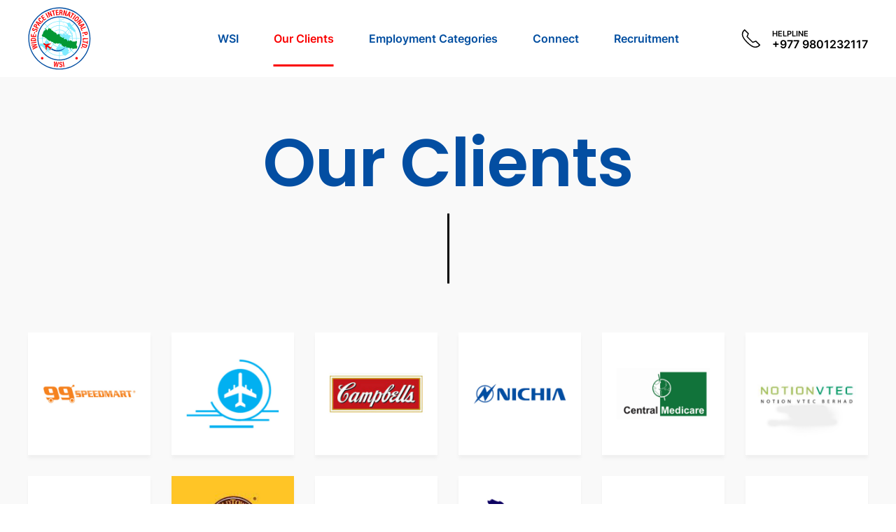

--- FILE ---
content_type: text/html; charset=UTF-8
request_url: https://widespaceinternational.com/our-clients
body_size: 6724
content:
<!DOCTYPE html>
<html lang="en-gb" dir="ltr" vocab="https://schema.org/">
    <meta http-equiv="content-type" content="text/html;charset=utf-8" />
    <head>
        <meta http-equiv="X-UA-Compatible" content="IE=edge" />
        <meta name="viewport" content="width=device-width, initial-scale=1" />
        <meta name="csrf-token" content="WUbXYMKSoXb2UeBUugBaELwn11NuDDBCIeeGJmCZ">
        <link rel="shortcut icon" href="https://widespaceinternational.com/image-cache/favicon-1645768578.png?p=100&s=1ca89be73bb9219bf026905e69bc1b9d" />
        <!--<link rel="shortcut icon" href="https://widespaceinternational.com/storage/website/favicon.png" />-->
        <link rel="apple-touch-icon" href="https://widespaceinternational.com/storage/website/apple-touch-icon.png" />
        <meta charset="utf-8" />

        <meta name="author" content="Super User" />
        <meta name="generator" content="" />
            <!--
Powered by: Thundercodes
https://thundercodes.com
-->
<meta charset="utf-8" />
<meta http-equiv="X-UA-Compatible" content="IE=edge" />
<meta name="viewport" content="width=device-width,initial-scale=1" />
<meta name="theme-color" content="#000000" />
<meta name="csrf-token" content="WUbXYMKSoXb2UeBUugBaELwn11NuDDBCIeeGJmCZ">
<link rel="shortcut icon" href="https://widespaceinternational.com/storage/website/favicon.png" />
<link rel="apple-touch-icon" href="https://widespaceinternational.com/storage/website/favicon.png" />
<meta name="author" content="" />
<meta name="title" content="Our clients | Wide Space International P. Ltd." />
<meta name="description" content="We have worked with many international well-known brands. Samsung, Panasonic, Campbell&#039;s, Daikin to name a few." />
<meta name="image" content="https://widespaceinternational.com/image-cache/sl5-1645589731.jpg?p=1200&amp;s=c2472f1fa52a8c106fb089056232e0cb" />
<meta itemprop="name" content="Our clients | Wide Space International P. Ltd." />
<meta itemprop="description" content="We have worked with many international well-known brands. Samsung, Panasonic, Campbell&#039;s, Daikin to name a few." />
<meta itemprop="image" content="https://widespaceinternational.com/image-cache/sl5-1645589731.jpg?p=1200&amp;s=c2472f1fa52a8c106fb089056232e0cb" />
<meta property="og:type" content="website" />
<meta property="og:url" content="https://widespaceinternational.com/our-clients" />
<meta property="og:title" content="Our clients | Wide Space International P. Ltd." />
<meta property="og:description" content="We have worked with many international well-known brands. Samsung, Panasonic, Campbell&#039;s, Daikin to name a few." />
<meta property="og:image" content="https://widespaceinternational.com/image-cache/sl5-1645589731.jpg?p=1200&amp;s=c2472f1fa52a8c106fb089056232e0cb" />
<meta property="og:image:alt" content="Wide Space International P. Ltd." />
<meta property="fb:app_id" content="" />
<meta property="og:hashtag" content="manpower,wide space international,our clients,ethical recruitment agency,zero cost policy"/>
<meta property="og:image:width" content="1200"/>
<meta name="twitter:site" content="">
<meta name="twitter:creator" content="">
<meta name="twitter:url" content="https://widespaceinternational.com/our-clients">
<meta name="twitter:card" content="summary_large_image" />
<meta name="twitter:title" content="Our clients | Wide Space International P. Ltd." />
<meta name="twitter:description" content="We have worked with many international well-known brands. Samsung, Panasonic, Campbell&#039;s, Daikin to name a few." />
<meta name="twitter:image" content="https://widespaceinternational.com/image-cache/sl5-1645589731.jpg?p=1200&amp;s=c2472f1fa52a8c106fb089056232e0cb" />
<title>Our clients | Wide Space International P. Ltd. | Wide Space International (P) Ltd</title>
        <link href="https://widespaceinternational.com/assets/website/css/custom.css" rel="stylesheet" />
        <link href="https://widespaceinternational.com/assets/website/css/theme.css" rel="stylesheet" />
        <script src="https://widespaceinternational.com/assets/website/js/uikit.min.js"></script>
        <script src="https://widespaceinternational.com/assets/website/js/uikit-icons-line-gallery.min.js"></script>
        <script src="https://widespaceinternational.com/assets/website/js/theme.js"></script>
        <script src="https://widespaceinternational.com/assets/website/js/jquery.js"></script> 
        <script async src="https://www.googletagmanager.com/gtag/js?id=UA-221475142-1"></script>
        <script>
          window.dataLayer = window.dataLayer || [];
          function gtag(){dataLayer.push(arguments);}
          gtag('js', new Date());
        
          gtag('config', 'UA-221475142-1');
        </script>
    </head>
    <body class="">
        <div class="tm-page">            
            <!-- working body container -->


	<!-- Headers shall be included over here for other projects -->
			<div class="tm-header-mobile uk-hidden@l">
    <div class="uk-navbar-container">
        <nav uk-navbar="container: .tm-header-mobile">
            <div class="uk-navbar-left">
                <a class="uk-navbar-toggle" href="#tm-mobile" uk-toggle>
                    <div uk-navbar-toggle-icon></div>
                </a>
            </div>

            <div class="uk-navbar-center">
                <a href="https://widespaceinternational.com" class="uk-navbar-item uk-logo"> <img alt="Wide-Space International" width="80" src="https://widespaceinternational.com/storage/media/round_logo-1645593975.svg" /></a>
            </div>
        </nav>
    </div>

    <div id="tm-mobile" uk-offcanvas mode="push" overlay>
        <div class="uk-offcanvas-bar">
            <button class="uk-offcanvas-close" type="button" uk-close></button>
            
                        <div class="uk-child-width-1-1" uk-grid>
                <div>
                    <div class="uk-panel" id="module-menu-mobile">
                        <ul class="uk-nav uk-nav-primary uk-nav-parent-icon uk-nav-accordion" uk-nav="targets: &gt; .js-accordion">                            
                                                                                                                                                            <li class="item-119 js-accordion uk-parent ">
                                        <a href> WSI</a>
                                        <ul class="uk-nav-sub">                                            
                                                                                        <li class="item-147 "><a href="https://widespaceinternational.com/wsi/who-we-are"> Who we are</a></li>
                                                                                        <li class="item-148 "><a href="https://widespaceinternational.com/wsi/our-people"> Our People</a></li>
                                                                                        <li class="item-149 "><a href="https://widespaceinternational.com/wsi/client-review"> Client&#039;s Review</a></li>
                                                                                        <li class="item-150 "><a href="https://widespaceinternational.com/wsi/quality-compliance"> Quality Compliance</a></li>
                                                                                        <li class="item-151 "><a href="https://widespaceinternational.com/wsi/legal-documents"> Legal Documents</a></li>
                                                                                        <li class="item-152 "><a href="https://widespaceinternational.com/wsi/achievements"> Achievements</a></li>
                                                                                        <li class="item-153 "><a href="https://widespaceinternational.com/wsi/our-group-of-companies"> Our Group of Companies</a></li>
                                                                                        <li class="item-154 "><a href="https://widespaceinternational.com/wsi/gallery"> Gallery</a></li>
                                                                                    </ul>
                                    </li>
                                                                                                                                                                <li class="item-122 uk-active"><a href="https://widespaceinternational.com/our-clients"> Our Clients</a></li>
                                                                                                                                                                <li class="item-123 "><a href="https://widespaceinternational.com/employment-categories"> Employment Categories</a></li>
                                                                                                                                                                <li class="item-124 "><a href="https://widespaceinternational.com/connect"> Connect</a></li>
                                                                                                                                                                <li class="item-123 js-accordion uk-parent ">
                                        <a href> Recruitment</a>
                                        <ul class="uk-nav-sub">                                            
                                                                                        <li class="item-187 "><a href="https://widespaceinternational.com/recruitment/our-process"> Our Process</a></li>
                                                                                        <li class="item-188 "><a href="https://widespaceinternational.com/recruitment/policy"> Policy</a></li>
                                                                                        <li class="item-189 "><a href="https://widespaceinternational.com/available-demands"> Available Demands</a></li>
                                                                                    </ul>
                                    </li>
                                                                                    </ul>
                    </div>
                </div>
            </div>
                    </div>
    </div>
</div>

<div class="tm-header uk-visible@l" uk-header>
    <div uk-sticky media="@l" cls-active="uk-navbar-sticky" sel-target=".uk-navbar-container">
        <div class="uk-navbar-container">
            <div class="uk-container uk-container-xlarge">
                <nav class="uk-navbar" uk-navbar='{"align":"center","boundary":".tm-header .uk-navbar-container","container":".tm-header &gt; [uk-sticky]"}'>
                    <div class="uk-navbar-left">
                        <a href="https://widespaceinternational.com" class="uk-navbar-item uk-logo"> <img alt="Wide-Space International" width="90" height="90" src="https://widespaceinternational.com/storage/media/round_logo-1645593975.svg" /></a>
                    </div>
                    
                                        <div class="uk-navbar-center">
                        <ul class="uk-navbar-nav">
                                                                                                                                            <li class="item-119 uk-parent ">
                                <a> WSI</a>
                                <div class="uk-navbar-dropdown" uk-drop='{"clsDrop":"uk-navbar-dropdown","flip":"x","pos":"bottom-center","mode":"hover","container":".tm-header &gt; [uk-sticky]"}'>
                                    <div class="uk-navbar-dropdown-grid uk-child-width-1-1" uk-grid>
                                        <div>
                                            <ul class="uk-nav uk-navbar-dropdown-nav">
                                                                                                <li class="item-147 "><a href="https://widespaceinternational.com/wsi/who-we-are"> Who we are</a></li>
                                                                                                <li class="item-148 "><a href="https://widespaceinternational.com/wsi/our-people"> Our People</a></li>
                                                                                                <li class="item-149 "><a href="https://widespaceinternational.com/wsi/client-review"> Client&#039;s Review</a></li>
                                                                                                <li class="item-150 "><a href="https://widespaceinternational.com/wsi/quality-compliance"> Quality Compliance</a></li>
                                                                                                <li class="item-151 "><a href="https://widespaceinternational.com/wsi/legal-documents"> Legal Documents</a></li>
                                                                                                <li class="item-152 "><a href="https://widespaceinternational.com/wsi/achievements"> Achievements</a></li>
                                                                                                <li class="item-153 "><a href="https://widespaceinternational.com/wsi/our-group-of-companies"> Our Group of Companies</a></li>
                                                                                                <li class="item-154 "><a href="https://widespaceinternational.com/wsi/gallery"> Gallery</a></li>
                                                                                            </ul>
                                        </div>
                                    </div>
                                </div>
                            </li>
                                                                                                                                            <li class="item-122 uk-active" ><a href="https://widespaceinternational.com/our-clients"> Our Clients</a></li>
                                                                                                                                            <li class="item-123 " ><a href="https://widespaceinternational.com/employment-categories"> Employment Categories</a></li>
                                                                                                                                            <li class="item-124 " ><a href="https://widespaceinternational.com/connect"> Connect</a></li>
                                                                                                                                            <li class="item-123 uk-parent ">
                                <a> Recruitment</a>
                                <div class="uk-navbar-dropdown" uk-drop='{"clsDrop":"uk-navbar-dropdown","flip":"x","pos":"bottom-center","mode":"hover","container":".tm-header &gt; [uk-sticky]"}'>
                                    <div class="uk-navbar-dropdown-grid uk-child-width-1-1" uk-grid>
                                        <div>
                                            <ul class="uk-nav uk-navbar-dropdown-nav">
                                                                                                <li class="item-187 "><a href="https://widespaceinternational.com/recruitment/our-process"> Our Process</a></li>
                                                                                                <li class="item-188 "><a href="https://widespaceinternational.com/recruitment/policy"> Policy</a></li>
                                                                                                <li class="item-189 "><a href="https://widespaceinternational.com/available-demands"> Available Demands</a></li>
                                                                                            </ul>
                                        </div>
                                    </div>
                                </div>
                            </li>
                                                                                </ul>
                    </div>
                    
                    <div class="uk-navbar-right">
                        <div class="uk-navbar-item" id="module-97">
                            <div class="uk-margin-remove-last-child custom">
                                <div class="uk-text-left uk-grid-small uk-flex uk-flex-middle" uk-grid>
                                    <div class="uk-width-auto">
                                        <span uk-icon="icon: receiver; ratio: 1.5"></span>
                                    </div>
                                    <div class="uk-width-expand" style="line-height: 1.1;">
                                        <span class="uk-h6 uk-margin-remove" style="font-size: 11px; line-height: 11px;">HELPLINE</span><br />
                                        <span class="uk-h5 uk-margin-remove" style="line-height: 11px;">+977 9801232117</span>
                                    </div>
                                </div>
                            </div>
                        </div>
                    </div>
                </nav>
            </div>
        </div>
    </div>
</div>

<div id="system-message-container" data-messages="[]"></div>	

		    	        <div class="uk-section-muted uk-section" uk-scrollspy="target: [uk-scrollspy-class]; cls: uk-animation-slide-bottom-medium; delay: 200;">
    <div class="uk-container">
        <div class="tm-grid-expand uk-child-width-1-1 uk-grid-margin uk-grid uk-grid-stack" uk-grid="">
            <div class="uk-first-column">
                <h1 class="uk-heading-large uk-text-primary uk-text-center uk-scrollspy-inview" uk-scrollspy-class="" style="">Our Clients</h1>
                <hr class="uk-divider-vertical uk-scrollspy-inview" uk-scrollspy-class="" style="" />
            </div>
        </div>
    </div>
</div>
 
	    	        <div class="uk-section-muted uk-section uk-section-large uk-padding-remove-top" uk-scrollspy="target: [uk-scrollspy-class]; cls: uk-animation-scale-up; delay: 200;">
    <div class="uk-container uk-container-large">
        <div class="tm-grid-expand uk-child-width-1-1 uk-grid-margin" uk-grid>
            <div>
                <div class="uk-margin uk-margin-remove-bottom">
                    <div class="uk-child-width-1-3 uk-child-width-1-6@m uk-flex-center uk-grid-medium uk-grid-match" uk-grid>
                                                <div>
                            <div class="el-item uk-card uk-card-secondary uk-margin-remove-first-child" uk-scrollspy-class>
                                                                <img
                                    class="el-image lozad"
                                    alt
                                    data-src="https://widespaceinternational.com/image-cache/companies_-1645633651.jpg?p=768&amp;s=0e6c8cfdde8b1aaa6548c20f51c543b8"
                                    data-srcset="https://widespaceinternational.com/image-cache/companies_-1645633651.jpg?p=768&amp;s=0e6c8cfdde8b1aaa6548c20f51c543b8 768w, https://widespaceinternational.com/image-cache/companies_-1645633651.jpg?p=768&amp;s=0e6c8cfdde8b1aaa6548c20f51c543b8 800w"
                                    data-sizes="(min-width: 800px) 800px"
                                    data-width="800"
                                    data-height="800"
                                    uk-img
                                />
                                                            </div>
                        </div>
                                                <div>
                            <div class="el-item uk-card uk-card-secondary uk-margin-remove-first-child" uk-scrollspy-class>
                                                                <img
                                    class="el-image lozad"
                                    alt
                                    data-src="https://widespaceinternational.com/image-cache/companies_16-1645632651.jpg?p=768&amp;s=bee4ec57d74f189341f0f80ef7ce2fa5"
                                    data-srcset="https://widespaceinternational.com/image-cache/companies_16-1645632651.jpg?p=768&amp;s=bee4ec57d74f189341f0f80ef7ce2fa5 768w, https://widespaceinternational.com/image-cache/companies_16-1645632651.jpg?p=768&amp;s=bee4ec57d74f189341f0f80ef7ce2fa5 800w"
                                    data-sizes="(min-width: 800px) 800px"
                                    data-width="800"
                                    data-height="800"
                                    uk-img
                                />
                                                            </div>
                        </div>
                                                <div>
                            <div class="el-item uk-card uk-card-secondary uk-margin-remove-first-child" uk-scrollspy-class>
                                                                <img
                                    class="el-image lozad"
                                    alt
                                    data-src="https://widespaceinternational.com/image-cache/companies_2-1645633804.jpg?p=768&amp;s=443a372216bbbe3a638f517dbec43ac7"
                                    data-srcset="https://widespaceinternational.com/image-cache/companies_2-1645633804.jpg?p=768&amp;s=443a372216bbbe3a638f517dbec43ac7 768w, https://widespaceinternational.com/image-cache/companies_2-1645633804.jpg?p=768&amp;s=443a372216bbbe3a638f517dbec43ac7 800w"
                                    data-sizes="(min-width: 800px) 800px"
                                    data-width="800"
                                    data-height="800"
                                    uk-img
                                />
                                                            </div>
                        </div>
                                                <div>
                            <div class="el-item uk-card uk-card-secondary uk-margin-remove-first-child" uk-scrollspy-class>
                                                                <img
                                    class="el-image lozad"
                                    alt
                                    data-src="https://widespaceinternational.com/image-cache/companies_17-1645633981.jpg?p=768&amp;s=9df9aaa3bcdd6d65aa2ab3a377c25809"
                                    data-srcset="https://widespaceinternational.com/image-cache/companies_17-1645633981.jpg?p=768&amp;s=9df9aaa3bcdd6d65aa2ab3a377c25809 768w, https://widespaceinternational.com/image-cache/companies_17-1645633981.jpg?p=768&amp;s=9df9aaa3bcdd6d65aa2ab3a377c25809 800w"
                                    data-sizes="(min-width: 800px) 800px"
                                    data-width="800"
                                    data-height="800"
                                    uk-img
                                />
                                                            </div>
                        </div>
                                                <div>
                            <div class="el-item uk-card uk-card-secondary uk-margin-remove-first-child" uk-scrollspy-class>
                                                                <img
                                    class="el-image lozad"
                                    alt
                                    data-src="https://widespaceinternational.com/image-cache/companies_3-1645633833.jpg?p=768&amp;s=97185975aa1f2863d6d0ce6a9ae2c094"
                                    data-srcset="https://widespaceinternational.com/image-cache/companies_3-1645633833.jpg?p=768&amp;s=97185975aa1f2863d6d0ce6a9ae2c094 768w, https://widespaceinternational.com/image-cache/companies_3-1645633833.jpg?p=768&amp;s=97185975aa1f2863d6d0ce6a9ae2c094 800w"
                                    data-sizes="(min-width: 800px) 800px"
                                    data-width="800"
                                    data-height="800"
                                    uk-img
                                />
                                                            </div>
                        </div>
                                                <div>
                            <div class="el-item uk-card uk-card-secondary uk-margin-remove-first-child" uk-scrollspy-class>
                                                                <img
                                    class="el-image lozad"
                                    alt
                                    data-src="https://widespaceinternational.com/image-cache/companies_18-1645632713.jpg?p=768&amp;s=b8e9ab4d9f681c1378b934f45a86c7ae"
                                    data-srcset="https://widespaceinternational.com/image-cache/companies_18-1645632713.jpg?p=768&amp;s=b8e9ab4d9f681c1378b934f45a86c7ae 768w, https://widespaceinternational.com/image-cache/companies_18-1645632713.jpg?p=768&amp;s=b8e9ab4d9f681c1378b934f45a86c7ae 800w"
                                    data-sizes="(min-width: 800px) 800px"
                                    data-width="800"
                                    data-height="800"
                                    uk-img
                                />
                                                            </div>
                        </div>
                                                <div>
                            <div class="el-item uk-card uk-card-secondary uk-margin-remove-first-child" uk-scrollspy-class>
                                                                <img
                                    class="el-image lozad"
                                    alt
                                    data-src="https://widespaceinternational.com/image-cache/companies_4-1645633060.jpg?p=768&amp;s=447ce338218bbc0d8dbe34b2127ed00d"
                                    data-srcset="https://widespaceinternational.com/image-cache/companies_4-1645633060.jpg?p=768&amp;s=447ce338218bbc0d8dbe34b2127ed00d 768w, https://widespaceinternational.com/image-cache/companies_4-1645633060.jpg?p=768&amp;s=447ce338218bbc0d8dbe34b2127ed00d 800w"
                                    data-sizes="(min-width: 800px) 800px"
                                    data-width="800"
                                    data-height="800"
                                    uk-img
                                />
                                                            </div>
                        </div>
                                                <div>
                            <div class="el-item uk-card uk-card-secondary uk-margin-remove-first-child" uk-scrollspy-class>
                                                                <img
                                    class="el-image lozad"
                                    alt
                                    data-src="https://widespaceinternational.com/image-cache/companies_19-1645632739.jpg?p=768&amp;s=0787a9ca256967581d8aa9b4082c47ab"
                                    data-srcset="https://widespaceinternational.com/image-cache/companies_19-1645632739.jpg?p=768&amp;s=0787a9ca256967581d8aa9b4082c47ab 768w, https://widespaceinternational.com/image-cache/companies_19-1645632739.jpg?p=768&amp;s=0787a9ca256967581d8aa9b4082c47ab 800w"
                                    data-sizes="(min-width: 800px) 800px"
                                    data-width="800"
                                    data-height="800"
                                    uk-img
                                />
                                                            </div>
                        </div>
                                                <div>
                            <div class="el-item uk-card uk-card-secondary uk-margin-remove-first-child" uk-scrollspy-class>
                                                                <img
                                    class="el-image lozad"
                                    alt
                                    data-src="https://widespaceinternational.com/image-cache/companies_5-1645633872.jpg?p=768&amp;s=0fcd2d3f00e746078c13f2661827c2fd"
                                    data-srcset="https://widespaceinternational.com/image-cache/companies_5-1645633872.jpg?p=768&amp;s=0fcd2d3f00e746078c13f2661827c2fd 768w, https://widespaceinternational.com/image-cache/companies_5-1645633872.jpg?p=768&amp;s=0fcd2d3f00e746078c13f2661827c2fd 800w"
                                    data-sizes="(min-width: 800px) 800px"
                                    data-width="800"
                                    data-height="800"
                                    uk-img
                                />
                                                            </div>
                        </div>
                                                <div>
                            <div class="el-item uk-card uk-card-secondary uk-margin-remove-first-child" uk-scrollspy-class>
                                                                <img
                                    class="el-image lozad"
                                    alt
                                    data-src="https://widespaceinternational.com/image-cache/companies_20-1645632756.jpg?p=768&amp;s=a4f1abe461d625913a2dc52f8837a8ec"
                                    data-srcset="https://widespaceinternational.com/image-cache/companies_20-1645632756.jpg?p=768&amp;s=a4f1abe461d625913a2dc52f8837a8ec 768w, https://widespaceinternational.com/image-cache/companies_20-1645632756.jpg?p=768&amp;s=a4f1abe461d625913a2dc52f8837a8ec 800w"
                                    data-sizes="(min-width: 800px) 800px"
                                    data-width="800"
                                    data-height="800"
                                    uk-img
                                />
                                                            </div>
                        </div>
                                                <div>
                            <div class="el-item uk-card uk-card-secondary uk-margin-remove-first-child" uk-scrollspy-class>
                                                                <img
                                    class="el-image lozad"
                                    alt
                                    data-src="https://widespaceinternational.com/image-cache/companies_6-1645633876.jpg?p=768&amp;s=b00ad2261de78eadab569542bbbc5d17"
                                    data-srcset="https://widespaceinternational.com/image-cache/companies_6-1645633876.jpg?p=768&amp;s=b00ad2261de78eadab569542bbbc5d17 768w, https://widespaceinternational.com/image-cache/companies_6-1645633876.jpg?p=768&amp;s=b00ad2261de78eadab569542bbbc5d17 800w"
                                    data-sizes="(min-width: 800px) 800px"
                                    data-width="800"
                                    data-height="800"
                                    uk-img
                                />
                                                            </div>
                        </div>
                                                <div>
                            <div class="el-item uk-card uk-card-secondary uk-margin-remove-first-child" uk-scrollspy-class>
                                                                <img
                                    class="el-image lozad"
                                    alt
                                    data-src="https://widespaceinternational.com/image-cache/companies_21-1645634006.jpg?p=768&amp;s=bac90ce91be322453d93255e657f1a0d"
                                    data-srcset="https://widespaceinternational.com/image-cache/companies_21-1645634006.jpg?p=768&amp;s=bac90ce91be322453d93255e657f1a0d 768w, https://widespaceinternational.com/image-cache/companies_21-1645634006.jpg?p=768&amp;s=bac90ce91be322453d93255e657f1a0d 800w"
                                    data-sizes="(min-width: 800px) 800px"
                                    data-width="800"
                                    data-height="800"
                                    uk-img
                                />
                                                            </div>
                        </div>
                                                <div>
                            <div class="el-item uk-card uk-card-secondary uk-margin-remove-first-child" uk-scrollspy-class>
                                                                <img
                                    class="el-image lozad"
                                    alt
                                    data-src="https://widespaceinternational.com/image-cache/companies_7-1645633877.jpg?p=768&amp;s=3d558b54bfe172e2f63cc18b77eb699d"
                                    data-srcset="https://widespaceinternational.com/image-cache/companies_7-1645633877.jpg?p=768&amp;s=3d558b54bfe172e2f63cc18b77eb699d 768w, https://widespaceinternational.com/image-cache/companies_7-1645633877.jpg?p=768&amp;s=3d558b54bfe172e2f63cc18b77eb699d 800w"
                                    data-sizes="(min-width: 800px) 800px"
                                    data-width="800"
                                    data-height="800"
                                    uk-img
                                />
                                                            </div>
                        </div>
                                                <div>
                            <div class="el-item uk-card uk-card-secondary uk-margin-remove-first-child" uk-scrollspy-class>
                                                                <img
                                    class="el-image lozad"
                                    alt
                                    data-src="https://widespaceinternational.com/image-cache/companies_22-1645632784.jpg?p=768&amp;s=76f07cf52b4b349b3a258eaa6b800243"
                                    data-srcset="https://widespaceinternational.com/image-cache/companies_22-1645632784.jpg?p=768&amp;s=76f07cf52b4b349b3a258eaa6b800243 768w, https://widespaceinternational.com/image-cache/companies_22-1645632784.jpg?p=768&amp;s=76f07cf52b4b349b3a258eaa6b800243 800w"
                                    data-sizes="(min-width: 800px) 800px"
                                    data-width="800"
                                    data-height="800"
                                    uk-img
                                />
                                                            </div>
                        </div>
                                                <div>
                            <div class="el-item uk-card uk-card-secondary uk-margin-remove-first-child" uk-scrollspy-class>
                                                                <img
                                    class="el-image lozad"
                                    alt
                                    data-src="https://widespaceinternational.com/image-cache/companies_8-1645633879.jpg?p=768&amp;s=50fe8c70d558267a20b95f2e4c2ab706"
                                    data-srcset="https://widespaceinternational.com/image-cache/companies_8-1645633879.jpg?p=768&amp;s=50fe8c70d558267a20b95f2e4c2ab706 768w, https://widespaceinternational.com/image-cache/companies_8-1645633879.jpg?p=768&amp;s=50fe8c70d558267a20b95f2e4c2ab706 800w"
                                    data-sizes="(min-width: 800px) 800px"
                                    data-width="800"
                                    data-height="800"
                                    uk-img
                                />
                                                            </div>
                        </div>
                                                <div>
                            <div class="el-item uk-card uk-card-secondary uk-margin-remove-first-child" uk-scrollspy-class>
                                                                <img
                                    class="el-image lozad"
                                    alt
                                    data-src="https://widespaceinternational.com/image-cache/companies_23-1645632800.jpg?p=768&amp;s=15666828a4de224fb9a9bfe279892cbb"
                                    data-srcset="https://widespaceinternational.com/image-cache/companies_23-1645632800.jpg?p=768&amp;s=15666828a4de224fb9a9bfe279892cbb 768w, https://widespaceinternational.com/image-cache/companies_23-1645632800.jpg?p=768&amp;s=15666828a4de224fb9a9bfe279892cbb 800w"
                                    data-sizes="(min-width: 800px) 800px"
                                    data-width="800"
                                    data-height="800"
                                    uk-img
                                />
                                                            </div>
                        </div>
                                                <div>
                            <div class="el-item uk-card uk-card-secondary uk-margin-remove-first-child" uk-scrollspy-class>
                                                                <img
                                    class="el-image lozad"
                                    alt
                                    data-src="https://widespaceinternational.com/image-cache/companies_9-1645633864.jpg?p=768&amp;s=fb7ec99539e50d55dc5535aa11cd9f3c"
                                    data-srcset="https://widespaceinternational.com/image-cache/companies_9-1645633864.jpg?p=768&amp;s=fb7ec99539e50d55dc5535aa11cd9f3c 768w, https://widespaceinternational.com/image-cache/companies_9-1645633864.jpg?p=768&amp;s=fb7ec99539e50d55dc5535aa11cd9f3c 800w"
                                    data-sizes="(min-width: 800px) 800px"
                                    data-width="800"
                                    data-height="800"
                                    uk-img
                                />
                                                            </div>
                        </div>
                                                <div>
                            <div class="el-item uk-card uk-card-secondary uk-margin-remove-first-child" uk-scrollspy-class>
                                                                <img
                                    class="el-image lozad"
                                    alt
                                    data-src="https://widespaceinternational.com/image-cache/companies_24-1645632822.jpg?p=768&amp;s=dafd8a6bd0aeb45eca4b27f898f8eb4f"
                                    data-srcset="https://widespaceinternational.com/image-cache/companies_24-1645632822.jpg?p=768&amp;s=dafd8a6bd0aeb45eca4b27f898f8eb4f 768w, https://widespaceinternational.com/image-cache/companies_24-1645632822.jpg?p=768&amp;s=dafd8a6bd0aeb45eca4b27f898f8eb4f 800w"
                                    data-sizes="(min-width: 800px) 800px"
                                    data-width="800"
                                    data-height="800"
                                    uk-img
                                />
                                                            </div>
                        </div>
                                                <div>
                            <div class="el-item uk-card uk-card-secondary uk-margin-remove-first-child" uk-scrollspy-class>
                                                                <img
                                    class="el-image lozad"
                                    alt
                                    data-src="https://widespaceinternational.com/image-cache/companies_10-1645633866.jpg?p=768&amp;s=f67f5bbb8e59985e01917dbc8189041f"
                                    data-srcset="https://widespaceinternational.com/image-cache/companies_10-1645633866.jpg?p=768&amp;s=f67f5bbb8e59985e01917dbc8189041f 768w, https://widespaceinternational.com/image-cache/companies_10-1645633866.jpg?p=768&amp;s=f67f5bbb8e59985e01917dbc8189041f 800w"
                                    data-sizes="(min-width: 800px) 800px"
                                    data-width="800"
                                    data-height="800"
                                    uk-img
                                />
                                                            </div>
                        </div>
                                                <div>
                            <div class="el-item uk-card uk-card-secondary uk-margin-remove-first-child" uk-scrollspy-class>
                                                                <img
                                    class="el-image lozad"
                                    alt
                                    data-src="https://widespaceinternational.com/image-cache/companies_25-1645632840.jpg?p=768&amp;s=ab7c4b6308ee1c347c25d53d2fe90820"
                                    data-srcset="https://widespaceinternational.com/image-cache/companies_25-1645632840.jpg?p=768&amp;s=ab7c4b6308ee1c347c25d53d2fe90820 768w, https://widespaceinternational.com/image-cache/companies_25-1645632840.jpg?p=768&amp;s=ab7c4b6308ee1c347c25d53d2fe90820 800w"
                                    data-sizes="(min-width: 800px) 800px"
                                    data-width="800"
                                    data-height="800"
                                    uk-img
                                />
                                                            </div>
                        </div>
                                                <div>
                            <div class="el-item uk-card uk-card-secondary uk-margin-remove-first-child" uk-scrollspy-class>
                                                                <img
                                    class="el-image lozad"
                                    alt
                                    data-src="https://widespaceinternational.com/image-cache/companies_11-1645633867.jpg?p=768&amp;s=58e2de923d3129a25d87d525a884ac6b"
                                    data-srcset="https://widespaceinternational.com/image-cache/companies_11-1645633867.jpg?p=768&amp;s=58e2de923d3129a25d87d525a884ac6b 768w, https://widespaceinternational.com/image-cache/companies_11-1645633867.jpg?p=768&amp;s=58e2de923d3129a25d87d525a884ac6b 800w"
                                    data-sizes="(min-width: 800px) 800px"
                                    data-width="800"
                                    data-height="800"
                                    uk-img
                                />
                                                            </div>
                        </div>
                                                <div>
                            <div class="el-item uk-card uk-card-secondary uk-margin-remove-first-child" uk-scrollspy-class>
                                                                <img
                                    class="el-image lozad"
                                    alt
                                    data-src="https://widespaceinternational.com/image-cache/companies_26-1645634021.jpg?p=768&amp;s=0e64143ff02e849876c87a1f51502866"
                                    data-srcset="https://widespaceinternational.com/image-cache/companies_26-1645634021.jpg?p=768&amp;s=0e64143ff02e849876c87a1f51502866 768w, https://widespaceinternational.com/image-cache/companies_26-1645634021.jpg?p=768&amp;s=0e64143ff02e849876c87a1f51502866 800w"
                                    data-sizes="(min-width: 800px) 800px"
                                    data-width="800"
                                    data-height="800"
                                    uk-img
                                />
                                                            </div>
                        </div>
                                                <div>
                            <div class="el-item uk-card uk-card-secondary uk-margin-remove-first-child" uk-scrollspy-class>
                                                                <img
                                    class="el-image lozad"
                                    alt
                                    data-src="https://widespaceinternational.com/image-cache/companies_12-1645633871.jpg?p=768&amp;s=48719caa9d446bbbd251277eb46201cd"
                                    data-srcset="https://widespaceinternational.com/image-cache/companies_12-1645633871.jpg?p=768&amp;s=48719caa9d446bbbd251277eb46201cd 768w, https://widespaceinternational.com/image-cache/companies_12-1645633871.jpg?p=768&amp;s=48719caa9d446bbbd251277eb46201cd 800w"
                                    data-sizes="(min-width: 800px) 800px"
                                    data-width="800"
                                    data-height="800"
                                    uk-img
                                />
                                                            </div>
                        </div>
                                                <div>
                            <div class="el-item uk-card uk-card-secondary uk-margin-remove-first-child" uk-scrollspy-class>
                                                                <img
                                    class="el-image lozad"
                                    alt
                                    data-src="https://widespaceinternational.com/image-cache/companies_27-1645632871.jpg?p=768&amp;s=34f812c63a702a2dcb90f71d4cab0c06"
                                    data-srcset="https://widespaceinternational.com/image-cache/companies_27-1645632871.jpg?p=768&amp;s=34f812c63a702a2dcb90f71d4cab0c06 768w, https://widespaceinternational.com/image-cache/companies_27-1645632871.jpg?p=768&amp;s=34f812c63a702a2dcb90f71d4cab0c06 800w"
                                    data-sizes="(min-width: 800px) 800px"
                                    data-width="800"
                                    data-height="800"
                                    uk-img
                                />
                                                            </div>
                        </div>
                                                <div>
                            <div class="el-item uk-card uk-card-secondary uk-margin-remove-first-child" uk-scrollspy-class>
                                                                <img
                                    class="el-image lozad"
                                    alt
                                    data-src="https://widespaceinternational.com/image-cache/companies_13-1645633958.jpg?p=768&amp;s=230ba5088bca7c5256e807afc5a316b7"
                                    data-srcset="https://widespaceinternational.com/image-cache/companies_13-1645633958.jpg?p=768&amp;s=230ba5088bca7c5256e807afc5a316b7 768w, https://widespaceinternational.com/image-cache/companies_13-1645633958.jpg?p=768&amp;s=230ba5088bca7c5256e807afc5a316b7 800w"
                                    data-sizes="(min-width: 800px) 800px"
                                    data-width="800"
                                    data-height="800"
                                    uk-img
                                />
                                                            </div>
                        </div>
                                                <div>
                            <div class="el-item uk-card uk-card-secondary uk-margin-remove-first-child" uk-scrollspy-class>
                                                                <img
                                    class="el-image lozad"
                                    alt
                                    data-src="https://widespaceinternational.com/image-cache/companies_28-1645632887.jpg?p=768&amp;s=e213de7e00fd8d0551ff99fd59bf2795"
                                    data-srcset="https://widespaceinternational.com/image-cache/companies_28-1645632887.jpg?p=768&amp;s=e213de7e00fd8d0551ff99fd59bf2795 768w, https://widespaceinternational.com/image-cache/companies_28-1645632887.jpg?p=768&amp;s=e213de7e00fd8d0551ff99fd59bf2795 800w"
                                    data-sizes="(min-width: 800px) 800px"
                                    data-width="800"
                                    data-height="800"
                                    uk-img
                                />
                                                            </div>
                        </div>
                                                <div>
                            <div class="el-item uk-card uk-card-secondary uk-margin-remove-first-child" uk-scrollspy-class>
                                                                <img
                                    class="el-image lozad"
                                    alt
                                    data-src="https://widespaceinternational.com/image-cache/companies_14-1645632612.jpg?p=768&amp;s=568f8eee7615e795951d203df0813d5a"
                                    data-srcset="https://widespaceinternational.com/image-cache/companies_14-1645632612.jpg?p=768&amp;s=568f8eee7615e795951d203df0813d5a 768w, https://widespaceinternational.com/image-cache/companies_14-1645632612.jpg?p=768&amp;s=568f8eee7615e795951d203df0813d5a 800w"
                                    data-sizes="(min-width: 800px) 800px"
                                    data-width="800"
                                    data-height="800"
                                    uk-img
                                />
                                                            </div>
                        </div>
                                                <div>
                            <div class="el-item uk-card uk-card-secondary uk-margin-remove-first-child" uk-scrollspy-class>
                                                                <img
                                    class="el-image lozad"
                                    alt
                                    data-src="https://widespaceinternational.com/image-cache/companies_29-1645634038.jpg?p=768&amp;s=4cf0f362219b29751c41ac06f0dab3f1"
                                    data-srcset="https://widespaceinternational.com/image-cache/companies_29-1645634038.jpg?p=768&amp;s=4cf0f362219b29751c41ac06f0dab3f1 768w, https://widespaceinternational.com/image-cache/companies_29-1645634038.jpg?p=768&amp;s=4cf0f362219b29751c41ac06f0dab3f1 800w"
                                    data-sizes="(min-width: 800px) 800px"
                                    data-width="800"
                                    data-height="800"
                                    uk-img
                                />
                                                            </div>
                        </div>
                                                <div>
                            <div class="el-item uk-card uk-card-secondary uk-margin-remove-first-child" uk-scrollspy-class>
                                                                <img
                                    class="el-image lozad"
                                    alt
                                    data-src="https://widespaceinternational.com/image-cache/companies_15-1645632633.jpg?p=768&amp;s=507ed4bd997c1fcf36325eee1ea13c94"
                                    data-srcset="https://widespaceinternational.com/image-cache/companies_15-1645632633.jpg?p=768&amp;s=507ed4bd997c1fcf36325eee1ea13c94 768w, https://widespaceinternational.com/image-cache/companies_15-1645632633.jpg?p=768&amp;s=507ed4bd997c1fcf36325eee1ea13c94 800w"
                                    data-sizes="(min-width: 800px) 800px"
                                    data-width="800"
                                    data-height="800"
                                    uk-img
                                />
                                                            </div>
                        </div>
                                                <div>
                            <div class="el-item uk-card uk-card-secondary uk-margin-remove-first-child" uk-scrollspy-class>
                                                                <img
                                    class="el-image lozad"
                                    alt
                                    data-src="https://widespaceinternational.com/image-cache/companies_30-1645632931.jpg?p=768&amp;s=aca3a45f4adc09b16a19d01848234e1d"
                                    data-srcset="https://widespaceinternational.com/image-cache/companies_30-1645632931.jpg?p=768&amp;s=aca3a45f4adc09b16a19d01848234e1d 768w, https://widespaceinternational.com/image-cache/companies_30-1645632931.jpg?p=768&amp;s=aca3a45f4adc09b16a19d01848234e1d 800w"
                                    data-sizes="(min-width: 800px) 800px"
                                    data-width="800"
                                    data-height="800"
                                    uk-img
                                />
                                                            </div>
                        </div>
                                                <div>
                            <div class="el-item uk-card uk-card-secondary uk-margin-remove-first-child" uk-scrollspy-class>
                                                                <img
                                    class="el-image lozad"
                                    alt
                                    data-src="https://widespaceinternational.com/image-cache/ABLE_SPEED_LOGO-1702550610.png?p=768&amp;s=eef1b7ffea0095a8b26eec0e6394ba49"
                                    data-srcset="https://widespaceinternational.com/image-cache/ABLE_SPEED_LOGO-1702550610.png?p=768&amp;s=eef1b7ffea0095a8b26eec0e6394ba49 768w, https://widespaceinternational.com/image-cache/ABLE_SPEED_LOGO-1702550610.png?p=768&amp;s=eef1b7ffea0095a8b26eec0e6394ba49 800w"
                                    data-sizes="(min-width: 800px) 800px"
                                    data-width="800"
                                    data-height="800"
                                    uk-img
                                />
                                                            </div>
                        </div>
                                                <div>
                            <div class="el-item uk-card uk-card-secondary uk-margin-remove-first-child" uk-scrollspy-class>
                                                                <img
                                    class="el-image lozad"
                                    alt
                                    data-src="https://widespaceinternational.com/image-cache/companies_32-1645632993.jpg?p=768&amp;s=126b16eec77ca759db47f1533817665b"
                                    data-srcset="https://widespaceinternational.com/image-cache/companies_32-1645632993.jpg?p=768&amp;s=126b16eec77ca759db47f1533817665b 768w, https://widespaceinternational.com/image-cache/companies_32-1645632993.jpg?p=768&amp;s=126b16eec77ca759db47f1533817665b 800w"
                                    data-sizes="(min-width: 800px) 800px"
                                    data-width="800"
                                    data-height="800"
                                    uk-img
                                />
                                                            </div>
                        </div>
                                                <div>
                            <div class="el-item uk-card uk-card-secondary uk-margin-remove-first-child" uk-scrollspy-class>
                                                                <img
                                    class="el-image lozad"
                                    alt
                                    data-src="https://widespaceinternational.com/image-cache/companies_18-1645632713.jpg?p=768&amp;s=b8e9ab4d9f681c1378b934f45a86c7ae"
                                    data-srcset="https://widespaceinternational.com/image-cache/companies_18-1645632713.jpg?p=768&amp;s=b8e9ab4d9f681c1378b934f45a86c7ae 768w, https://widespaceinternational.com/image-cache/companies_18-1645632713.jpg?p=768&amp;s=b8e9ab4d9f681c1378b934f45a86c7ae 800w"
                                    data-sizes="(min-width: 800px) 800px"
                                    data-width="800"
                                    data-height="800"
                                    uk-img
                                />
                                                            </div>
                        </div>
                                                <div>
                            <div class="el-item uk-card uk-card-secondary uk-margin-remove-first-child" uk-scrollspy-class>
                                                                <img
                                    class="el-image lozad"
                                    alt
                                    data-src="https://widespaceinternational.com/image-cache/companies_33-1645634056.jpg?p=768&amp;s=b7d5fab804ab16e91c7e9d1a4e78b2f3"
                                    data-srcset="https://widespaceinternational.com/image-cache/companies_33-1645634056.jpg?p=768&amp;s=b7d5fab804ab16e91c7e9d1a4e78b2f3 768w, https://widespaceinternational.com/image-cache/companies_33-1645634056.jpg?p=768&amp;s=b7d5fab804ab16e91c7e9d1a4e78b2f3 800w"
                                    data-sizes="(min-width: 800px) 800px"
                                    data-width="800"
                                    data-height="800"
                                    uk-img
                                />
                                                            </div>
                        </div>
                                                <div>
                            <div class="el-item uk-card uk-card-secondary uk-margin-remove-first-child" uk-scrollspy-class>
                                                                <img
                                    class="el-image lozad"
                                    alt
                                    data-src="https://widespaceinternational.com/image-cache/companies_34-1645633026.jpg?p=768&amp;s=ba9e96be5d5c8681f2db140453088b8c"
                                    data-srcset="https://widespaceinternational.com/image-cache/companies_34-1645633026.jpg?p=768&amp;s=ba9e96be5d5c8681f2db140453088b8c 768w, https://widespaceinternational.com/image-cache/companies_34-1645633026.jpg?p=768&amp;s=ba9e96be5d5c8681f2db140453088b8c 800w"
                                    data-sizes="(min-width: 800px) 800px"
                                    data-width="800"
                                    data-height="800"
                                    uk-img
                                />
                                                            </div>
                        </div>
                                                <div>
                            <div class="el-item uk-card uk-card-secondary uk-margin-remove-first-child" uk-scrollspy-class>
                                                                <img
                                    class="el-image lozad"
                                    alt
                                    data-src="https://widespaceinternational.com/image-cache/FGV_iffco_LOGO-1702550685.png?p=768&amp;s=03a384e4d0b0dd33ddbeeb768bc85ca0"
                                    data-srcset="https://widespaceinternational.com/image-cache/FGV_iffco_LOGO-1702550685.png?p=768&amp;s=03a384e4d0b0dd33ddbeeb768bc85ca0 768w, https://widespaceinternational.com/image-cache/FGV_iffco_LOGO-1702550685.png?p=768&amp;s=03a384e4d0b0dd33ddbeeb768bc85ca0 800w"
                                    data-sizes="(min-width: 800px) 800px"
                                    data-width="800"
                                    data-height="800"
                                    uk-img
                                />
                                                            </div>
                        </div>
                                                <div>
                            <div class="el-item uk-card uk-card-secondary uk-margin-remove-first-child" uk-scrollspy-class>
                                                                <img
                                    class="el-image lozad"
                                    alt
                                    data-src="https://widespaceinternational.com/image-cache/GC_LOGISTICS_LOGO-1702550717.png?p=768&amp;s=600abe308fcb472d09430ede4af0a7ca"
                                    data-srcset="https://widespaceinternational.com/image-cache/GC_LOGISTICS_LOGO-1702550717.png?p=768&amp;s=600abe308fcb472d09430ede4af0a7ca 768w, https://widespaceinternational.com/image-cache/GC_LOGISTICS_LOGO-1702550717.png?p=768&amp;s=600abe308fcb472d09430ede4af0a7ca 800w"
                                    data-sizes="(min-width: 800px) 800px"
                                    data-width="800"
                                    data-height="800"
                                    uk-img
                                />
                                                            </div>
                        </div>
                                                <div>
                            <div class="el-item uk-card uk-card-secondary uk-margin-remove-first-child" uk-scrollspy-class>
                                                                <img
                                    class="el-image lozad"
                                    alt
                                    data-src="https://widespaceinternational.com/image-cache/KESM_LOGO-1702550749.png?p=768&amp;s=9221e7091ed1eb6b604aec279065e435"
                                    data-srcset="https://widespaceinternational.com/image-cache/KESM_LOGO-1702550749.png?p=768&amp;s=9221e7091ed1eb6b604aec279065e435 768w, https://widespaceinternational.com/image-cache/KESM_LOGO-1702550749.png?p=768&amp;s=9221e7091ed1eb6b604aec279065e435 800w"
                                    data-sizes="(min-width: 800px) 800px"
                                    data-width="800"
                                    data-height="800"
                                    uk-img
                                />
                                                            </div>
                        </div>
                                                <div>
                            <div class="el-item uk-card uk-card-secondary uk-margin-remove-first-child" uk-scrollspy-class>
                                                                <img
                                    class="el-image lozad"
                                    alt
                                    data-src="https://widespaceinternational.com/image-cache/companies_25-1645632840.jpg?p=768&amp;s=ab7c4b6308ee1c347c25d53d2fe90820"
                                    data-srcset="https://widespaceinternational.com/image-cache/companies_25-1645632840.jpg?p=768&amp;s=ab7c4b6308ee1c347c25d53d2fe90820 768w, https://widespaceinternational.com/image-cache/companies_25-1645632840.jpg?p=768&amp;s=ab7c4b6308ee1c347c25d53d2fe90820 800w"
                                    data-sizes="(min-width: 800px) 800px"
                                    data-width="800"
                                    data-height="800"
                                    uk-img
                                />
                                                            </div>
                        </div>
                                                <div>
                            <div class="el-item uk-card uk-card-secondary uk-margin-remove-first-child" uk-scrollspy-class>
                                                                <img
                                    class="el-image lozad"
                                    alt
                                    data-src="https://widespaceinternational.com/image-cache/OSI_Electronics_Logo-1702551184.png?p=768&amp;s=1cfbfd5ecfe5d749a37c1989d3b7ffa8"
                                    data-srcset="https://widespaceinternational.com/image-cache/OSI_Electronics_Logo-1702551184.png?p=768&amp;s=1cfbfd5ecfe5d749a37c1989d3b7ffa8 768w, https://widespaceinternational.com/image-cache/OSI_Electronics_Logo-1702551184.png?p=768&amp;s=1cfbfd5ecfe5d749a37c1989d3b7ffa8 800w"
                                    data-sizes="(min-width: 800px) 800px"
                                    data-width="800"
                                    data-height="800"
                                    uk-img
                                />
                                                            </div>
                        </div>
                                                <div>
                            <div class="el-item uk-card uk-card-secondary uk-margin-remove-first-child" uk-scrollspy-class>
                                                                <img
                                    class="el-image lozad"
                                    alt
                                    data-src="https://widespaceinternational.com/image-cache/companies_26-1645634021.jpg?p=768&amp;s=0e64143ff02e849876c87a1f51502866"
                                    data-srcset="https://widespaceinternational.com/image-cache/companies_26-1645634021.jpg?p=768&amp;s=0e64143ff02e849876c87a1f51502866 768w, https://widespaceinternational.com/image-cache/companies_26-1645634021.jpg?p=768&amp;s=0e64143ff02e849876c87a1f51502866 800w"
                                    data-sizes="(min-width: 800px) 800px"
                                    data-width="800"
                                    data-height="800"
                                    uk-img
                                />
                                                            </div>
                        </div>
                                                <div>
                            <div class="el-item uk-card uk-card-secondary uk-margin-remove-first-child" uk-scrollspy-class>
                                                                <img
                                    class="el-image lozad"
                                    alt
                                    data-src="https://widespaceinternational.com/image-cache/Client_Mitsui-1704302586.png?p=768&amp;s=f465411b6579bb3ed254c840576c0916"
                                    data-srcset="https://widespaceinternational.com/image-cache/Client_Mitsui-1704302586.png?p=768&amp;s=f465411b6579bb3ed254c840576c0916 768w, https://widespaceinternational.com/image-cache/Client_Mitsui-1704302586.png?p=768&amp;s=f465411b6579bb3ed254c840576c0916 800w"
                                    data-sizes="(min-width: 800px) 800px"
                                    data-width="800"
                                    data-height="800"
                                    uk-img
                                />
                                                            </div>
                        </div>
                                                <div>
                            <div class="el-item uk-card uk-card-secondary uk-margin-remove-first-child" uk-scrollspy-class>
                                                                <img
                                    class="el-image lozad"
                                    alt
                                    data-src="https://widespaceinternational.com/image-cache/companies_28-1645632887.jpg?p=768&amp;s=e213de7e00fd8d0551ff99fd59bf2795"
                                    data-srcset="https://widespaceinternational.com/image-cache/companies_28-1645632887.jpg?p=768&amp;s=e213de7e00fd8d0551ff99fd59bf2795 768w, https://widespaceinternational.com/image-cache/companies_28-1645632887.jpg?p=768&amp;s=e213de7e00fd8d0551ff99fd59bf2795 800w"
                                    data-sizes="(min-width: 800px) 800px"
                                    data-width="800"
                                    data-height="800"
                                    uk-img
                                />
                                                            </div>
                        </div>
                                                <div>
                            <div class="el-item uk-card uk-card-secondary uk-margin-remove-first-child" uk-scrollspy-class>
                                                                <img
                                    class="el-image lozad"
                                    alt
                                    data-src="https://widespaceinternational.com/image-cache/companies_29-1645634038.jpg?p=768&amp;s=4cf0f362219b29751c41ac06f0dab3f1"
                                    data-srcset="https://widespaceinternational.com/image-cache/companies_29-1645634038.jpg?p=768&amp;s=4cf0f362219b29751c41ac06f0dab3f1 768w, https://widespaceinternational.com/image-cache/companies_29-1645634038.jpg?p=768&amp;s=4cf0f362219b29751c41ac06f0dab3f1 800w"
                                    data-sizes="(min-width: 800px) 800px"
                                    data-width="800"
                                    data-height="800"
                                    uk-img
                                />
                                                            </div>
                        </div>
                                                <div>
                            <div class="el-item uk-card uk-card-secondary uk-margin-remove-first-child" uk-scrollspy-class>
                                                                <img
                                    class="el-image lozad"
                                    alt
                                    data-src="https://widespaceinternational.com/image-cache/companies_30-1645632931.jpg?p=768&amp;s=aca3a45f4adc09b16a19d01848234e1d"
                                    data-srcset="https://widespaceinternational.com/image-cache/companies_30-1645632931.jpg?p=768&amp;s=aca3a45f4adc09b16a19d01848234e1d 768w, https://widespaceinternational.com/image-cache/companies_30-1645632931.jpg?p=768&amp;s=aca3a45f4adc09b16a19d01848234e1d 800w"
                                    data-sizes="(min-width: 800px) 800px"
                                    data-width="800"
                                    data-height="800"
                                    uk-img
                                />
                                                            </div>
                        </div>
                                                <div>
                            <div class="el-item uk-card uk-card-secondary uk-margin-remove-first-child" uk-scrollspy-class>
                                                                <img
                                    class="el-image lozad"
                                    alt
                                    data-src="https://widespaceinternational.com/image-cache/companies_32-1645632993.jpg?p=768&amp;s=126b16eec77ca759db47f1533817665b"
                                    data-srcset="https://widespaceinternational.com/image-cache/companies_32-1645632993.jpg?p=768&amp;s=126b16eec77ca759db47f1533817665b 768w, https://widespaceinternational.com/image-cache/companies_32-1645632993.jpg?p=768&amp;s=126b16eec77ca759db47f1533817665b 800w"
                                    data-sizes="(min-width: 800px) 800px"
                                    data-width="800"
                                    data-height="800"
                                    uk-img
                                />
                                                            </div>
                        </div>
                                                <div>
                            <div class="el-item uk-card uk-card-secondary uk-margin-remove-first-child" uk-scrollspy-class>
                                                                <img
                                    class="el-image lozad"
                                    alt
                                    data-src="https://widespaceinternational.com/image-cache/companies_33-1645634056.jpg?p=768&amp;s=b7d5fab804ab16e91c7e9d1a4e78b2f3"
                                    data-srcset="https://widespaceinternational.com/image-cache/companies_33-1645634056.jpg?p=768&amp;s=b7d5fab804ab16e91c7e9d1a4e78b2f3 768w, https://widespaceinternational.com/image-cache/companies_33-1645634056.jpg?p=768&amp;s=b7d5fab804ab16e91c7e9d1a4e78b2f3 800w"
                                    data-sizes="(min-width: 800px) 800px"
                                    data-width="800"
                                    data-height="800"
                                    uk-img
                                />
                                                            </div>
                        </div>
                                                <div>
                            <div class="el-item uk-card uk-card-secondary uk-margin-remove-first-child" uk-scrollspy-class>
                                                                <img
                                    class="el-image lozad"
                                    alt
                                    data-src="https://widespaceinternational.com/image-cache/companies_34-1645633026.jpg?p=768&amp;s=ba9e96be5d5c8681f2db140453088b8c"
                                    data-srcset="https://widespaceinternational.com/image-cache/companies_34-1645633026.jpg?p=768&amp;s=ba9e96be5d5c8681f2db140453088b8c 768w, https://widespaceinternational.com/image-cache/companies_34-1645633026.jpg?p=768&amp;s=ba9e96be5d5c8681f2db140453088b8c 800w"
                                    data-sizes="(min-width: 800px) 800px"
                                    data-width="800"
                                    data-height="800"
                                    uk-img
                                />
                                                            </div>
                        </div>
                                                <div>
                            <div class="el-item uk-card uk-card-secondary uk-margin-remove-first-child" uk-scrollspy-class>
                                                                <img
                                    class="el-image lozad"
                                    alt
                                    data-src="https://widespaceinternational.com/image-cache/CAPE_LOGO-1702550658.jpeg?p=768&amp;s=99bddab85664e2e2d833f45360f86750"
                                    data-srcset="https://widespaceinternational.com/image-cache/CAPE_LOGO-1702550658.jpeg?p=768&amp;s=99bddab85664e2e2d833f45360f86750 768w, https://widespaceinternational.com/image-cache/CAPE_LOGO-1702550658.jpeg?p=768&amp;s=99bddab85664e2e2d833f45360f86750 800w"
                                    data-sizes="(min-width: 800px) 800px"
                                    data-width="800"
                                    data-height="800"
                                    uk-img
                                />
                                                            </div>
                        </div>
                                                <div>
                            <div class="el-item uk-card uk-card-secondary uk-margin-remove-first-child" uk-scrollspy-class>
                                                                <img
                                    class="el-image lozad"
                                    alt
                                    data-src="https://widespaceinternational.com/image-cache/FGV_iffco_LOGO-1702550685.png?p=768&amp;s=03a384e4d0b0dd33ddbeeb768bc85ca0"
                                    data-srcset="https://widespaceinternational.com/image-cache/FGV_iffco_LOGO-1702550685.png?p=768&amp;s=03a384e4d0b0dd33ddbeeb768bc85ca0 768w, https://widespaceinternational.com/image-cache/FGV_iffco_LOGO-1702550685.png?p=768&amp;s=03a384e4d0b0dd33ddbeeb768bc85ca0 800w"
                                    data-sizes="(min-width: 800px) 800px"
                                    data-width="800"
                                    data-height="800"
                                    uk-img
                                />
                                                            </div>
                        </div>
                                                <div>
                            <div class="el-item uk-card uk-card-secondary uk-margin-remove-first-child" uk-scrollspy-class>
                                                                <img
                                    class="el-image lozad"
                                    alt
                                    data-src="https://widespaceinternational.com/image-cache/GC_LOGISTICS_LOGO-1702550717.png?p=768&amp;s=600abe308fcb472d09430ede4af0a7ca"
                                    data-srcset="https://widespaceinternational.com/image-cache/GC_LOGISTICS_LOGO-1702550717.png?p=768&amp;s=600abe308fcb472d09430ede4af0a7ca 768w, https://widespaceinternational.com/image-cache/GC_LOGISTICS_LOGO-1702550717.png?p=768&amp;s=600abe308fcb472d09430ede4af0a7ca 800w"
                                    data-sizes="(min-width: 800px) 800px"
                                    data-width="800"
                                    data-height="800"
                                    uk-img
                                />
                                                            </div>
                        </div>
                                                <div>
                            <div class="el-item uk-card uk-card-secondary uk-margin-remove-first-child" uk-scrollspy-class>
                                                                <img
                                    class="el-image lozad"
                                    alt
                                    data-src="https://widespaceinternational.com/image-cache/KESM_LOGO-1702550749.png?p=768&amp;s=9221e7091ed1eb6b604aec279065e435"
                                    data-srcset="https://widespaceinternational.com/image-cache/KESM_LOGO-1702550749.png?p=768&amp;s=9221e7091ed1eb6b604aec279065e435 768w, https://widespaceinternational.com/image-cache/KESM_LOGO-1702550749.png?p=768&amp;s=9221e7091ed1eb6b604aec279065e435 800w"
                                    data-sizes="(min-width: 800px) 800px"
                                    data-width="800"
                                    data-height="800"
                                    uk-img
                                />
                                                            </div>
                        </div>
                                                <div>
                            <div class="el-item uk-card uk-card-secondary uk-margin-remove-first-child" uk-scrollspy-class>
                                                                <img
                                    class="el-image lozad"
                                    alt
                                    data-src="https://widespaceinternational.com/image-cache/top_glove_square-1705060569.png?p=768&amp;s=d3a17aa1d5c0c0175d364a083c39f185"
                                    data-srcset="https://widespaceinternational.com/image-cache/top_glove_square-1705060569.png?p=768&amp;s=d3a17aa1d5c0c0175d364a083c39f185 768w, https://widespaceinternational.com/image-cache/top_glove_square-1705060569.png?p=768&amp;s=d3a17aa1d5c0c0175d364a083c39f185 800w"
                                    data-sizes="(min-width: 800px) 800px"
                                    data-width="800"
                                    data-height="800"
                                    uk-img
                                />
                                                            </div>
                        </div>
                                                <div>
                            <div class="el-item uk-card uk-card-secondary uk-margin-remove-first-child" uk-scrollspy-class>
                                                                <img
                                    class="el-image lozad"
                                    alt
                                    data-src="https://widespaceinternational.com/image-cache/Client_Mitsui-1704302586.png?p=768&amp;s=f465411b6579bb3ed254c840576c0916"
                                    data-srcset="https://widespaceinternational.com/image-cache/Client_Mitsui-1704302586.png?p=768&amp;s=f465411b6579bb3ed254c840576c0916 768w, https://widespaceinternational.com/image-cache/Client_Mitsui-1704302586.png?p=768&amp;s=f465411b6579bb3ed254c840576c0916 800w"
                                    data-sizes="(min-width: 800px) 800px"
                                    data-width="800"
                                    data-height="800"
                                    uk-img
                                />
                                                            </div>
                        </div>
                                                <div>
                            <div class="el-item uk-card uk-card-secondary uk-margin-remove-first-child" uk-scrollspy-class>
                                                                <img
                                    class="el-image lozad"
                                    alt
                                    data-src="https://widespaceinternational.com/image-cache/HLRI-1705064137.png?p=768&amp;s=0c870dfccfbbad7f943aa175f962dd1f"
                                    data-srcset="https://widespaceinternational.com/image-cache/HLRI-1705064137.png?p=768&amp;s=0c870dfccfbbad7f943aa175f962dd1f 768w, https://widespaceinternational.com/image-cache/HLRI-1705064137.png?p=768&amp;s=0c870dfccfbbad7f943aa175f962dd1f 800w"
                                    data-sizes="(min-width: 800px) 800px"
                                    data-width="800"
                                    data-height="800"
                                    uk-img
                                />
                                                            </div>
                        </div>
                                                <div>
                            <div class="el-item uk-card uk-card-secondary uk-margin-remove-first-child" uk-scrollspy-class>
                                                                <img
                                    class="el-image lozad"
                                    alt
                                    data-src="https://widespaceinternational.com/image-cache/din_tai_fung-1705064128.png?p=768&amp;s=c37d91079ea5edc2c7591316bd3e8630"
                                    data-srcset="https://widespaceinternational.com/image-cache/din_tai_fung-1705064128.png?p=768&amp;s=c37d91079ea5edc2c7591316bd3e8630 768w, https://widespaceinternational.com/image-cache/din_tai_fung-1705064128.png?p=768&amp;s=c37d91079ea5edc2c7591316bd3e8630 800w"
                                    data-sizes="(min-width: 800px) 800px"
                                    data-width="800"
                                    data-height="800"
                                    uk-img
                                />
                                                            </div>
                        </div>
                                                <div>
                            <div class="el-item uk-card uk-card-secondary uk-margin-remove-first-child" uk-scrollspy-class>
                                                                <img
                                    class="el-image lozad"
                                    alt
                                    data-src="https://widespaceinternational.com/image-cache/koon_seng-1705064115.png?p=768&amp;s=43c03277f9b314923d95b6be5a4aa5ed"
                                    data-srcset="https://widespaceinternational.com/image-cache/koon_seng-1705064115.png?p=768&amp;s=43c03277f9b314923d95b6be5a4aa5ed 768w, https://widespaceinternational.com/image-cache/koon_seng-1705064115.png?p=768&amp;s=43c03277f9b314923d95b6be5a4aa5ed 800w"
                                    data-sizes="(min-width: 800px) 800px"
                                    data-width="800"
                                    data-height="800"
                                    uk-img
                                />
                                                            </div>
                        </div>
                                            </div>
                </div>
            </div>
        </div>
    </div>
</div>
 
	    	

	<!-- Footers shall be included over here for other projects -->
			<div class="uk-section-primary">
    <div data-src="https://widespaceinternational.com/storage/website/mal4.svg" uk-img class="uk-background-norepeat uk-background-bottom-left uk-section uk-section-large">
        <div class="uk-margin-remove-vertical uk-container uk-container-xlarge">
            <div class="tm-grid-expand" uk-grid>
                <div class="uk-width-2-5@m">
                    <h3 class="uk-h2 uk-position-relative uk-margin-small uk-width-large" style="z-index: 1;">
                        Wide Space <br />International (P) Ltd
                    </h3>
                    <div class="uk-panel uk-text-small uk-margin uk-margin-remove-top">
                        An Ethical recruitment agency. <br>Subsidiary of the Harvest Moon Group of companies.<br> ISO 9001:2015.
                    </div>
                    <hr class="uk-divider-small" />
                    <div class="uk-panel uk-position-relative uk-margin uk-width-large" style="z-index: 1;">
                        Tukucha Chowk -02, Gairdhara, Harvest Moon Building 4th Floor, Kathmandu, Nepal<br />
                        TEL : + 977 1 4515562 / 4004550 / 4004650<br />
                        Email: 
                                                                        <a href="mailto:info@widespaceinternational.com">info@widespaceinternational.com</a>
                                                <a href="mailto:admin@widespaceinternational.com">admin@widespaceinternational.com</a>
                                                                    </div>

                    <h3 class="uk-h6 uk-position-relative uk-margin-large uk-margin-remove-bottom uk-width-medium" style="z-index: 1;">Socials</h3>
                    <div class="uk-position-relative uk-margin-small" style="z-index: 1;">
                        <div class="uk-flex-middle uk-grid-column-medium uk-grid-row-small uk-child-width-auto" uk-grid>
                                                        <div class="el-item">
                                <a class="el-content uk-button uk-button-text" href="https://instagram.com/" target="_blank">
                                    Instagram
                                </a>
                            </div>
                                                        <div class="el-item">
                                <a class="el-content uk-button uk-button-text" href="https://www.facebook.com/widespaceintl/" target="_blank">
                                    Facebook
                                </a>
                            </div>
                                                        <div class="el-item">
                                <a class="el-content uk-button uk-button-text" href="https://twitter.com/" target="_blank">
                                    Twitter
                                </a>
                            </div>
                                                        <div class="el-item">
                                <a class="el-content uk-button uk-button-text" href="https://www.linkedin.com/" target="_blank">
                                    Linkedin
                                </a>
                            </div>
                                                    </div>
                    </div>
                </div>

                <div class="uk-width-3-5@m">
                    <div class="uk-h5 uk-position-relative uk-margin-small uk-margin-remove-bottom" style="z-index: 1;"><a class="el-link uk-link-heading" href="tel: +977 9801232117">HELPLINE</a></div>
                    <div class="uk-heading-small uk-position-relative uk-margin-small uk-margin-remove-top" style="z-index: 1;"><a class="el-link uk-link-heading" href="tel: +977 9801232117">+977 9801232117</a></div>
                    <div class="uk-position-relative uk-margin" style="z-index: 1;">
                        <a class="el-content uk-link-muted uk-flex-inline uk-flex-center uk-flex-middle" href="https://goo.gl/maps/UG2fuXNnkSuWVtcr9" target="_blank">
                            <span class="uk-margin-small-right" uk-icon="location"></span>
                            Tukucha Chowk -02, Gairdhara, Kathmandu
                        </a>
                    </div>
                    <div class="uk-position-relative uk-margin" style="z-index: 1;">
                        <a class="el-content uk-button uk-button-text" href="https://widespaceinternational.com/storage/website/WSI_Profile.pdf" target="_blank">View Our Company Profile</a>
                    </div>
                    
                    <div class="uk-position-relative uk-margin-medium-top" style="z-index: 1;">
                        <img src="https://widespaceinternational.com/storage/website/qrcode.jfif" alt="" width="150px">
                    </div>
                    
                </div>
            </div>
        </div>
        <div class="uk-margin-large uk-container uk-container-xlarge">
            <div class="tm-grid-expand uk-child-width-1-1" uk-grid>
                <div>
                    <div class="uk-panel uk-text-small uk-position-relative uk-margin" style="z-index: 1;">
                        © 2026
                        Wide Space International (P) Ltd. All rights reserved. Powered by <a class="uk-link-text" href="https://curvesncolors.com/" target="_blank">Curves n’ Colors</a>.
                    </div>
                </div>
            </div>
        </div>
    </div>
</div>	

	<!-- Popups shall be included over here for other projects -->
	

<!-- working body container -->
            
        </div>
        
        <script src='https://www.google.com/recaptcha/api.js' async defer></script>       
        <script src="https://cdn.jsdelivr.net/npm/lozad/dist/lozad.min.js" type="text/javascript"></script>
        <script src="https://widespaceinternational.com/assets/website/js/custom.js"></script> 
                
    </body>
</html>


--- FILE ---
content_type: text/css
request_url: https://widespaceinternational.com/assets/website/css/custom.css
body_size: 166
content:

.bottom-overlay .uk-overlay-primary{
    background: linear-gradient(to bottom, rgba(0,0,0,0) 0%, rgba(0,0,0,0) 34%, rgba(0,0,0,0.65) 90%, rgba(0,0,0,0.65) 100%)!important;
}
    
.list-background{
    background-color:#024EA0;
    padding:20px;
    
}

.list-background .el-link{
    color:#ffffff;
    text-decoration:none;
}
#page\#0 iframe{ min-width: 2000px; } #page\#2 .uk-card-default{background:rgba(255,255,255,0.9)} 
#page\#2 .uk-card-default {
    background: rgba(255, 255, 255, 0.9);
}
#page\#1-0-0-1 .el-content {
    font-size: 18px;
}
.custom-error {
    border-color: #a50000 !important;
}
.error-msg {
    font-size: 14px;
    font-weight: 200;
    color: #a50000;
}

--- FILE ---
content_type: image/svg+xml
request_url: https://widespaceinternational.com/storage/media/round_logo-1645593975.svg
body_size: 10303
content:
<svg version="1.1" id="Layer_1" xmlns="http://www.w3.org/2000/svg" x="0" y="0" width="256" height="256" style="enable-background:new 0 0 256 256" xml:space="preserve"><style>.st1{fill:#80ebff}.st3{fill:#034ea2}.st4{fill:#fa0000}</style><circle cx="127.6" cy="127.8" r="124" style="fill:#fff"/><path class="st1" d="M127.6 39.1c-48.9 0-88.7 39.8-88.7 88.7s39.8 88.7 88.7 88.7 88.7-39.8 88.7-88.7-39.8-88.7-88.7-88.7zm0 105.7c-9.4 0-16.9-7.6-16.9-16.9s7.6-16.9 16.9-16.9 16.9 7.6 16.9 16.9-7.5 16.9-16.9 16.9zm12.7-31.2c-3.1-2.8-7.2-4.6-11.6-4.8V94.2c8.4.3 16.1 3.7 21.9 9.1l-10.3 10.3zm-13.8-4.9c-4.5.3-8.5 2-11.6 4.8l-10.3-10.3c5.8-5.4 13.4-8.8 21.9-9.1v14.6zm-13.1 6.4c-2.8 3.1-4.6 7.2-4.8 11.6H94c.3-8.4 3.7-16.1 9.1-21.9l10.3 10.3zm-4.8 13.8c.3 4.5 2 8.5 4.8 11.6l-10.3 10.3c-5.4-5.8-8.8-13.4-9.1-21.9h14.6zm6.3 13.2c3.1 2.8 7.2 4.6 11.6 4.8v14.5c-8.4-.3-16.1-3.7-21.9-9.1l10.3-10.2zm13.8 4.8c4.5-.3 8.5-2 11.6-4.8l10.3 10.3c-5.8 5.4-13.4 8.8-21.9 9.1v-14.6zm13.1-6.4c2.8-3.1 4.6-7.2 4.8-11.6h14.5c-.3 8.4-3.7 16.1-9.1 21.9l-10.2-10.3zm4.9-13.7c-.3-4.5-2-8.5-4.8-11.6l10.3-10.3c5.4 5.8 8.8 13.4 9.1 21.9h-14.6zm5.4-25c-6.2-5.8-14.4-9.5-23.5-9.7V75.9c13.5.3 25.8 5.8 34.9 14.5l-11.4 11.4zm-25.6-9.7c-9 .3-17.3 3.9-23.5 9.7L91.7 90.4c9.1-8.7 21.4-14.2 34.9-14.5l-.1 16.2zm-24.9 11.2c-5.8 6.2-9.5 14.4-9.7 23.5H75.7c.3-13.5 5.8-25.8 14.5-34.9l11.4 11.4zm-9.7 25.6c.3 9 3.9 17.3 9.7 23.5l-11.5 11.4c-8.7-9.1-14.2-21.4-14.5-34.9h16.3zm11.2 25c6.2 5.8 14.4 9.5 23.5 9.7v16.1c-13.5-.3-25.8-5.8-34.9-14.5l11.4-11.3zm25.6 9.6c9-.3 17.3-3.9 23.5-9.7l11.4 11.4c-9.1 8.7-21.4 14.2-34.9 14.5v-16.2zm24.9-11.2c5.8-6.2 9.5-14.4 9.7-23.5h16.1c-.3 13.5-5.8 25.8-14.5 34.9l-11.3-11.4zm9.8-25.5c-.3-9-3.9-17.3-9.7-23.5L165 91.9c8.7 9.1 14.2 21.4 14.5 34.9h-16.1zm1.6-37.9c-9.5-9.1-22.3-14.8-36.4-15.1V59.5A68 68 0 0 1 175 78.8l-10 10.1zm-38.5-15.1c-14.1.3-26.9 6-36.4 15.1l-10-10.1a68 68 0 0 1 46.4-19.3v14.3zM88.7 90.4c-9.1 9.5-14.8 22.3-15.1 36.4H59.3a68 68 0 0 1 19.3-46.4l10.1 10zm-15.1 38.5c.3 14.1 6 26.9 15.1 36.4l-10.1 10.1A68 68 0 0 1 59.3 129h14.3v-.1zm16.6 37.9c9.5 9.1 22.3 14.8 36.4 15.1v14.3a68 68 0 0 1-46.4-19.3l10-10.1zm38.5 15.1c14.1-.3 26.9-6 36.4-15.1l10.1 10.1a68 68 0 0 1-46.4 19.3v-14.3zm37.9-16.6c9.1-9.5 14.8-22.3 15.1-36.4H196a68 68 0 0 1-19.3 46.4l-10.1-10zm15-38.5c-.3-14.1-6-26.9-15.1-36.4l10.1-10.1a68 68 0 0 1 19.3 46.4h-14.3zm-5-49.5c-12.5-12.1-29.3-19.6-48-19.9V41.2c23.1.3 44 9.6 59.4 24.6l-11.4 11.5zm-50.1-19.9c-18.6.3-35.5 7.8-48 19.9L67.2 65.9c15.4-15 36.3-24.4 59.4-24.6l-.1 16.1zM77 78.8c-12.1 12.5-19.6 29.3-19.9 48H41c.3-23.1 9.6-44 24.6-59.4L77 78.8zm-19.8 50.1c.3 18.6 7.8 35.5 19.9 48l-11.5 11.3c-15-15.3-24.3-36.3-24.6-59.3h16.2zm21.4 49.5c12.5 12.1 29.3 19.6 48 19.9v16.1c-23.1-.3-44-9.6-59.4-24.6l11.4-11.4zm50.1 19.9c18.6-.3 35.5-7.8 48-19.9l11.4 11.4c-15.4 15-36.3 24.4-59.4 24.6v-16.1zm49.5-21.5c12.1-12.5 19.6-29.3 19.9-48h16.1c-.3 23.1-9.6 44-24.6 59.4l-11.4-11.4zm19.9-50c-.3-18.6-7.8-35.5-19.9-48l11.4-11.4c15 15.4 24.4 36.3 24.6 59.4h-16.1z"/><path id="polygon59_1_" class="st1" d="M132.7 107.3h-.5v.7l.5-.1z"/><path id="rect61_1_" class="st1" d="M131.4 106.4h.7v.5h-.7z"/><path id="polygon63_1_" class="st1" d="m130.1 106.3.6.1.1-.6-.7-.1z"/><path id="rect65_1_" class="st1" d="m129.5 106.1-.6-.1.1-.5h.6z"/><path id="rect67_1_" class="st1" d="M124.4 105.4h.7v.5h-.7z"/><path id="polygon69_1_" class="st1" d="m122.8 106.4.7.1v-.5l-.6-.1z"/><path id="rect71_1_" class="st1" d="m122.9 107.3-.7-.2.1-.6.7.2z"/><path id="rect73_1_" class="st1" d="m121.6 107.9-.1-.5.6-.1.1.5z"/><path id="polygon75_1_" class="st1" d="M51.4 163.6v1.2h.6l-.1-1.4-.7-.2v-.5h-.5v.9z"/><path id="polygon77_1_" class="st1" d="m55.2 166.9 1.3.6.5 1.3.6.4.6 1.4-.3.6-1-.9-.7-1-.4-.8z"/><path id="polygon79_1_" class="st1" d="m77.8 194.8.5 1.2-.7.4-.3-.6-.9-.3-.1-.8-.7-1 1.1.1z"/><path id="path81_1_" class="st1" d="M124.9 113.2h-1l-.2-2 .5-.4v-1h-3.1l-.1-1 .4-.3-.7-.3-.5.7-.2.8-.9.2v.4h-.6v1.2l-2.5 2.1-5-.2c-.4.8-1.2-.1-1.2-.1-.2-.5-1.5 0-1.5 0 0 1-1.7-.4-1.7-.4l-3.1-2.3c-1.8-1.6-4.5.4-4.6.9.1 1.3-2 .3-2 .3s-1.8-.5-2 .2c-.3.7-1.5.5-1.5.5l-.2.4-.9.2-.2.5-1.1.2 2.7-.1c.7-.1-.3 1.6-.7 1.5l-1.2.1-.4.4h-1.2l-.5.8-1.7-.1s-1 .8-.9 1.1c.1.3-.2 1.1-.4 1.1-.3 0-.8.8-.6 1.1.2.3-.5 1.2-.5 1.2l-.2.9-.5.2v2.5l-1.1.8v1.1l-1.6 1.7.2 1.5-1.3 1.5.2 1.5-.8.3-.2.6-.4 1.9.9.1c.4-.2.4 1.2 0 1.3-.4.2-1.3.5-.8.9s-1.5.3-1.5-.3c0-.5-1.1-1-1.3-.8-.3.2-.7-.8-.7-.8-1-1-4 .1-4 .1l-.4 1.5c-1 .2-1.6 1.8-1.6 1.8-.8.3-1.5 1.3-1.2 1.6.3.3-.4.4-.4.4v2l-.4.6.1 2.2c.5 0 .4 1 .4 1-.9.1-.7 1.3-.7 1.3l-1.9.6-.4.5-2.3-.1-.6.6-.6-.6H58l-.2-.4-.9-.2-.1-1-1.3.1-.3.5-1.5.1c.1.9-1.5 2.3-1.6 1.9s-1.2-1.3-.7-1.6c.4-.2 1.6-.4 1.6-.4v-.6l-3.3-.1-.4.5-1.3.1v1.5l-.6.2c-.4.3.1 1.3.1 1.3.6.6-.1 1.6-.1 1.6-.5.5.4 1.6.4 1.6.7.2-.4.7-.4.7.2.9.7 1.2.7 1.2-.5.9.4 1.3.4 1.3l.1 1.6.6.4v1l.4.6h1.5l-.1-2.3c-1.2-1.5 1.1-1.8 1.2-1.3.1.5 1.1.8 1.1.8.2 1.3 1.7 2.2 2.2.8.4-1.3.8-.5 1.1.1s2 2.2 2 2.2h1.3l.2 1.3c1.5-.1 2 .1 2.6 2.2.6 2.1 2.3 2.6 2.3 2.6l1.2-.1c0-1.1 1.2.2 1.2.8 0 .5 2.4 2.6 2.4 2.6l2.4.5 2.3 1.8 1.7-.2h.7c.4-1.6 2.6.1 2.8.6.2.5 1.6 1.5 1.8 1s1.2-.2 1.3 1.2c.2 1.3.8 1.1.8 1.1l5.1-.1L90 175l4.6-.1c2.3-.1.9-3.3.4-3.3-.8-.6.3-3.3.3-3.3l-6.5-6.1c-1.5 0-.2-2.2-.2-2.2 1.2-.8-.3-1.9-.3-1.9.2-1.1-.6-2.4-.6-2.4-1.6-1.1-1.2-3.2-1.2-3.2V151c-1.3-1.3.5-1.5.5-1.5.6-1.1-.4-1.9-.4-1.9l-.1-1.2-1.5-.2-.2-4.2-3.2-4.6c-.6-.2-.2-1.3-.2-1.3.8-.4-.2-1.6-.2-1.6l-.1-2 1.9-.2.4-.7h.9l-.1-2.4c.4-1.2 1.5-.5 1.5-.5l1.2.1.7-1.3.2-1.1-1-.1c-1.1-.6-.5-3-.5-3 1.7-2.5 3.7-1.1 3.7-1.1l1.2-.1c1.9 1.3.2 3.6.2 3.6-.4.5-.2 2.3-.2 2.3l.4 2.9-1.2 1c-1 .5-1 1.8.1 2.1.7.1.4 1.8-.6.6-1.6 0 .9 1.5.2 1.1 1.6.8 1.2-.7 1.2-.7l2.2-1.7c.8-.6 2.3 1.3 2.3 1.6 0 .3 3.5.1 3.5.1 1 .6 1.3 2.3 1.3 2.3 1-1.3 3.1-.1 1.5.6 1.5.9 1.5 1.7 1.5 1.7 1.2-.4 1.2.5 1.2.8 0 .3.4-1.3.4-1.3-1.3-1 1.8-1.3.9.4l-.5.8.9.7.1 2.1c2-.2 1.5-2.6 1.5-2.6l.9-.2c0-.8.6-.4.6-.4-.6-3.1 1.5-3.6 1.5-3.6 1.2-.3 1.2-2.7 1.2-2.7-.8-.4-.4-1.6.5-.5s-.5-2.2-.5-2.2l-.7-.6-1-.1-.1-1H109l-.3 1.3-.6.3-.2-.4-.3 1H106l-.1-1.1 1-.3.4-.5.3-1.5h1.2l1.5-.4c.1-1.6.9-1.2.9-1.2l.5.4.8.6.1.5-.5.3-.1.8.3 1h.7c.3-1.5 2.2-1.5 2.7-.5l.5-1.3c-1.2-.6 0-1.6.3-1.2.4.4 1.2-1.2 1.2-1.2s.6.8 0-.3.4-1.6.4-1.6c-.2-1.1 1.2-.9 1.2-.9l.1-1.5-1.2-.1c-.3 1.3-1.3.2-.8-.1.5-.3 1.1-.8 1.1-.8v-.9l.5-.2.1-.9h1.3l1.2-.5.3-.4 1.2-.1 1.8-1.6-.2-.7c-1.1 0 0-.8 0-.8l.2-1.2z"/><path id="path83_1_" class="st1" d="m88.8 131.1-1.6-.2.1.6h.4c.7 1.3.1 4.4.1 4.4s-1.1.1-1.2-.4c-.2-.5-.6 1.2-.3 1.5.4.3 1.6 0 1.7 1s.8-.6.8-.6v-6.3z"/><path id="polygon85_1_" class="st1" d="M87.2 138.5v2.1l1.4 2 .5-1.3.3-.8-.7-.3.1-1.3.6-.1v-.7l-1.3.9z"/><path id="polygon87_1_" class="st1" d="M89.5 144.6v-1l-.6.2-.1.7z"/><path id="polygon89_1_" class="st1" d="M88.7 148.9v-.6l-.7.1v.6z"/><path id="path91_1_" class="st1" d="M89.8 146.1c.2 0 .4-.2.4-.4s-.2-.4-.4-.4-.4.2-.4.4c0 .3.2.4.4.4z"/><circle id="circle93_1_" class="st1" cx="90.4" cy="147.6" r=".4"/><circle id="circle95_1_" class="st1" cx="90.4" cy="137.2" r=".4"/><path id="polygon97_1_" class="st1" d="M119.1 124.9h.5l.1.6-.3.3-.2.5-.7.2-1.6 1.5-.1.7-.4.7-.6 1.3-1.9.1-.3 1.7.2 1.4 1.6.6.2-.9.5-.3.1-.9.4-.6.6-.7.1-.7.9-.5 1.1-.2.4-.6.2-1.1.1-.8.4-.5 1.1-.5v-1.7h-.6l-.1-.6-.9-.2-.3.5h-.4z"/><path id="path99_1_" class="st1" d="M123.3 130v-1.3l-.2-1.2-1.3-.6-1 .9-.2 1.3v.8l-.9.2-.2 2.5-.7.3.1.9-1 .3-1 .3-.2 1.2-.7.4-.4 1.1-.4 2.6s.8 1.6 1.2.8c.4-.7 1.2-.8 1.2-.8l.3-.6 2.4.1c.2-1 1.3-.6 1.3-.2 0 .4.9.1.9.1l.6-1h1l.1-1.1.4-.3V135c1.5-.4 1.2-1.8 1.2-1.8l.4-.4-.2-.6c-.7-.3-.4-.9.1-.8.4.2-.6-.8-.6-.8-.5.4-1-.5-1-.5l-1.2-.1z"/><path id="path101_1_" class="st1" d="M124.7 141c-.1 1.1-1.5 1.5-1.5 1.5l-1-.3-.5-.4-.1-1.3.8-.1.2.5 2.1.1z"/><path id="path103_1_" class="st1" d="M129.6 135.2c.2.8.2-1.3.5-1.2.4.1.1-1.3.1-1.3l-1.6 1.2c.8.1.9.9 1 1.3z"/><path id="path105_1_" class="st1" d="M134.3 130.5c.4.8.3 2 1.6 2.9.4.3-.3.9-.7.6s-1.7-2.3-1.7-2.3v-1.2c.3-.6.7-.4.8 0z"/><path id="polygon107_1_" class="st1" d="m134.3 158.1.3.2.3.5.5-1-.4-.2z"/><path id="line109_1_" class="st1" d="M132.1 156.6v1.1"/><path id="polygon111_1_" class="st1" d="m145 155.3.7-.5-.2-.4-.8.4z"/><path id="path113_1_" class="st1" d="m170.9 174.2.8.4.1 1.6c1.1 1.1 4.6.2 4.6-.1 0-.3-.2-3.3-.2-3.3l-.4-.4-.1-2.3c.4-1.2-1.7-2.9-1.9-2.5s-1.3.1-1.3.4c0 .4-.7 2.2-.4 2.8.4.6-.3.6-.4 1.3-.1.5-1 1.6-.8 2.1z"/><path id="path115_1_" class="st1" d="M168.9 170.6c-.2.7-.8 1.1-1.2.8-.4-.3.4.4.6.8.2.4.7.4.9 0 .2-.4.1-1.2.3-1.6.2-.3-.5-.4-.6 0z"/><path id="rect117_1_" class="st1" d="M164.8 154h.6v1.7h-.6z"/><path id="path119_1_" class="st1" d="M174 136.5c-.4-.5 1.8-1.5 2.2-.4.4 1.1 0 .9-.4.8-.3-.1-1.3.3-1.8-.4z"/><path id="polygon123_1_" class="st1" d="m175.9 124.3-.1.6 1 .1.1-.5z"/><path id="polygon125_1_" class="st1" d="m173.4 125.9.1.2.5-.3-.2-.4-.1-.3-.3.2-.6.3-.6-.3-.3.4.7.5.2.1.1-.1z"/><path id="path127_1_" class="st1" d="M176.8 103.8h-1.3s.4.2-.8-1c-1.2-1.2-2 .3-2 .3l-1.5.2v1.5l-.7.3.1.9 1-.1s0 1.1.3.6c.3-.4 2.5.1 2.3 1.2-.1.4 2.3 1.6 2 3.1 1.2.2.9 1.3.9 1.3l1.5.2.4-.9.4.1v-.5l-1-.3-.2-2.9-.6-.4.2-.8-.7-.3.4-1.2-.7-1.3z"/><path id="path129_1_" class="st1" d="m180.7 113-.7-.1-1.6.3-.9 1.7s.4.3.8.9c.4.6.5 4.4-.5 5-1.1.6.1.3.1.3l-.2 2c.3.9.7.4 1 0 .3-.4.5-.5.9-1 .4-.4.9-1.3 1-1.9.1-.6.5-1.6.3-1.9-.3-.3.3-1.6.3-1.6s.4-.8 0-1.5c-.4-.8.1-1.6.4-1.9l-.9-.3z"/><path id="rect133_1_" class="st1" d="m181.8 116.8.1-.7h.5l-.1.8z"/><path id="rect135_1_" class="st1" d="m181.8 119.3-.5-.3.2-.5.5.2z"/><path id="path137_1_" class="st1" d="m181 112.1-.4-.8s0-.7.2-1.1c.2-.4-.4-.7-.6-.8s-.2-.8-.3-1.2c-.1-.4-.7-.6-.7-.6s-.2-1.3-.2-1.6c0-.3-.8-.6-.5-.9.3-.3.4-.6.7-.8.3-.2-.3-1.5.2-1.2.4.3.4.8.6 1.1.2.4-.1 1.6.4 1.9.4.3-.1 1.2.6 1.2s.3 1.7.3 1.7-.2 1.3.3 1.3c.4.1.2 2.3.2 2.3l-.8-.5z"/><path id="path139_1_" class="st1" d="M175.2 97.4c.3.4.8.6.8 1s-.2.6.4.7c.5.1.9-.1 1.1.4.2.4.2 1.2.1 1.6-.1.4.1.9.5.9s.5.1.5.4c0 .3.5-1 .5-1-.4-.4-.8-1.2-.8-1.2s-.4-1.3-.4-1.5-.6-.4-.9-.4c-.3-.1-.7-.9-.7-.9h-1.1z"/><path id="path141_1_" class="st1" d="M176.1 96.5c-.3-.4-.5-.6-.9-.8-.4-.2-.6-.4-1-.4s-.7-.4-.5-.8-.3-.6-.3-1 .3-.4.7-.1c.4.3.4.4.7.8.4.4.5.9.9.8.4-.1.6.8 1 .5.4-.3.3.6.3.6l-.9.4z"/><path id="path143_1_" class="st1" d="M165.6 106.8c.5.5-2.7.4-2.7 0s.3-1.6 1.1-1.3c.8.3.9-1.6.9-1.6s-.7.1-.1-.3 0-.9-.3-1.2c-.3-.3-.5-.8-.5-.8h1.2c.5-.4.7-2.1.7-2.1 1.1.4 1.6-.4 1.6-.4s.2.5.5 1c.4.4-.9.6-.4.9.4.3.6 1.1.4 1.3-.2.3-1.2.1-1.2-.3s-.4.4 0 .9c.4.4-.4 1.1-.6 1.1-.2 0-1.3.2-.4.8 1 .5 2 .3 2 .3s.8-.1 1.1.4c.3.4-.1.5-.5.5s-2.6-.2-2.6-.2-.4.7-.2 1z"/><path id="path145_1_" class="st1" d="M159.9 107.6c.4-.1 1.5-.2 1.7.1.2.3-.6.6-.6.6l-1.1.2c-.4-.4-.5-.8 0-.9z"/><path id="path147_1_" class="st1" d="M171.4 100c.7-.4 2.3-.4 2.2-.9s.9-.7.9-.7l.3 1.1.8.5.1 1s.3-.2-.7.1c-1 .3-.4.7-.4.7l-2.2.1-.3-.9-.7-1z"/><path id="path149_1_" class="st1" d="M167.9 95.1c.5 0-.2 2.1 1.2 1.9 1.5-.2.1.6 1.2.7 1.1.1.8-.8 1.2-1.5.4-.6.2-1-.4-1.2-.6-.2-.6-.2-.8-.9-.2-.7-.9-.9-.9-.9l-.3-1.1-1.2.7-1.2 1.6c.1 1.3.7.7 1.2.7z"/><path id="rect153_1_" class="st1" d="m170.3 102.8.3-.6.5.2-.3.6z"/><path id="rect155_1_" class="st1" d="M169.4 101.9h.5v.6h-.5z"/><path id="rect157_1_" class="st1" d="m169.8 89.8.1.8-.5.1-.1-.8z"/><path id="rect159_1_" class="st1" d="M168.3 98.3h.5v.4h-.5z"/><path id="rect161_1_" class="st1" d="m166.9 98.3-.1-.6h.9l.1.5z"/><path id="rect163_1_" class="st1" d="m159.5 107-.5-.2.3-.6.5.2z"/><path id="rect165_1_" class="st1" d="m156.7 105.4-.1-.6 1-.1v.5z"/><path id="polygon169_1_" class="st1" d="M141.2 105.2h-2l.1.6 1.9-.1z"/><path id="rect171_1_" class="st1" d="m137.9 105.9-.2-.8.5-.1.2.8z"/><path id="rect173_1_" class="st1" d="m137.5 106.5-.1-.5.3-.1.1.5z"/><path id="path175_1_" class="st1" d="m142 105-.1.6 1 .1s.4.4.4.6c0 .3.6.5 1 .5s1.3-.8 1.3-.8.4-1.3.1-1.2c-.4.1-1.1.6-1.2.1s-1.2-.3-1.2-.3l-1.3.4z"/><path id="path177_1_" class="st1" d="M146.5 104c0 .3-.2.6.4.8.5.1 1.5-.4 1.6.2.1.5.1.9.8 1.2.7.3 1.2.4 1.7.4s1.7-.2 1.7-.2 1.3.2 1.5.4c1 1 1.6 1.3 1.9.8.3-.4-.1-1.5-.2-1.8-.1-.4-1.3-2.1-1.8-1.7s-.5 0-1.3.3-2.5.1-2.6-.3c-.1-.4-1.3-.5-1.3-.9s-.9-.8-.8-.3-.6.8-.8.6c-.3-.2-.8.5-.8.5z"/><path id="path179_1_" class="st1" d="m167 92.4.6-2c-.9-.2-.7-1.2-.7-1.2-.1-.8-1.3-1.7-1.8-1.5-.4.3-.3-1.9-.3-1.9s.8-.5 1.2-.3c.4.3-3.1-4.5-3.8-4.1-.7.4-2.3-.4-2.3-1.3.1-.8-3.2-3.5-3.2-3.5s-1.1-.7-1.2-.2-.5.9 0 1.2c.5.3.4-.4 1.1.2.6.6 1.8 1.5 1.3 2-.4.5-1 .8-1 .8l.6.8h1l.2 1.6s1.1.5 1.3 1.2c.3.6.3 1 0 1.3-.3.4-.8 1-.7 1.6.1.6.8.9.8.9l.7.1.5.3v1.2c.7-.2 1.9.8 1.8 1.5-.1.6.2.3 1.1.9.9.6.6.8 1.2 1.2.8.3 1.4 0 1.6-.8z"/><path id="path181_1_" class="st1" d="M152.3 80c-.1-.4-.3-1.6.3-1.6.5.1.2 0 .8.3.6.3.7-.4.7-.4h1l1.2 1-.2.8-.9.1c-.4-.7-1.3-.4-1.2.2.2.6-.4 1.8-.8 1.9-.4.1-1.5.1-1.5-.4.2-.6.6-1.9.6-1.9z"/><path id="path183_1_" class="st1" d="M151.6 77.6v-.7s-.1-.7-.5-.7-1.2-.5-1.1-.9c.2-.4-1.5-.8-1.5-.8s-1.5-1.5-1-1.3c.5.2.3-.6.3-.6s-1.1.2-1.3.1c-.3-.1-.2-.9-.2-.9s-1.1-.3-1.1 0 .4.3.5.8.1 1.5.9 1.6c.8.2 1 .4 1.1.8s1.1.4 1.1.4l.7.4 2.1 1.8z"/><path id="polygon185_1_" class="st1" d="m141.9 68.3-.3-.7-.7-.2v.8z"/><path id="path187_1_" class="st1" d="M141.6 64.5c-.9-.7 1.2.5 1.2.5.7 0 1.2.5 1.2.8 0 .3 1 .2 1 .2l.1-.6-.7-.9-.6-.4s-1-.1-1-.4c0-.2-.8 1.1-1.2.8z"/><path id="path189_1_" class="st1" d="M158.1 65.1c-.3.8-.4 1.9-.8 1.9s-.3 1.2-.3 1.2 1.2 0 1.5.1c.4.1.4 1 .4 1 1.3-.1 1.9 1.7 1.7 2.2-.2.4.5.4.5.4s0 1.5-.2 1.8 1.2.6 1.5 1.2c.4.5-.2 2.4-.4 2.5s.7.4.6.8c-.1.4.3 0 .4.8.1.7.3 2.3.3 2.3l1.2.1c.2-1.2 2.5-1.2 2.9-1.1 1.5.5 2.7 2.9 2.7 3.4s-1 .6-1 .6l.2 2.6c1.5.4 2.8 2.6 2.6 3-.2.4 1.1.3 1.1.3.2-1.6 1.7-1.1 1.8-.5.1.5.4 1.7.4 1.7l.4.8.6.6 1-.1.3.5 1.2.2s1 1.1 1.1 1.3c.1.3 1.5.2 1.8.3.4.1.9.4 1 .8.1.4.6 1.2.6 1.2s1.1.3 1.2.6.5 1.2.5 1.2l.9.8.1.8 1 .1.3 1.1 1.6-.1.9-.6c1.2-.6 2-1.5 2-1.8.1-.4.3-1.7 1.2-1.5.9.3.3-2 .3-2s-1.2-.9-1.2-1.3c.1-.4-1.2-1.3-1.2-1.7.1-.4-1.2-1.1-1.1-1.5.1-.4-.6-1.3-.6-1.3l-1.3-1.3-.2-.8-1.1-.1-2.2-2.6.1-.8-.6-.1v-1l-.6-.4-1-.1-2-2.2-.2-1h-1l.2-1.9c.6-.8.3-2.4.3-2.4s-1.2.6-1.9.4c-.6-.3.3-.9.3-.9v-.7l-.5-.5s-1.5.2-1.6-.1c-.1-.3-.4-1.5-.4-1.5l-.1-1.6-.6-.3-.1-.5-1 .1v-1.1l-.5-.2-.5-.3-.1-1.1-2-.1-.6-.9-.7-1.1-2.3-.2-.5-.5-.9-.2-.6-.3-.3.4-1.7.1-.1.5c-1.1.7-4.6.3-4.7.6z"/><path id="path191_1_" class="st1" d="M167.5 62.7c-.2-.7 1.8-1.3 2.3-.8.4.5 1.7.6 1.9 3.3.1 1-1.6-1-1.6-1l-1.3-.4c-.9-.2-1.2-.6-1.3-1.1z"/><path id="rect193_1_" class="st1" d="m141.3 63.8-.5-.2.3-.8.5.2z"/><path id="path195_1_" class="st1" d="m136.6 54.9-1.2-1.2v-1l-.4-.4-.4-1.3-1.2-.4-1.2.4-1.2.8-1.3.2-.7.8 2.9.3.5.9 2 .2 1.3 1.3c1.4.6 1.6 0 .9-.6z"/><path id="path197_1_" class="st1" d="M136.5 50.4c-.2-.8-1.3 1-.2 1.3 1.2.4 2.3 0 2.3 0l.3-.5 4.5.1c.4-.4.5-.9.5-.9s1.1-.4 1.5-.2c.4.2.1-1.3-.4-1.1-.4.2-1.3.1-1.3.1h-1.6c-.1-.6-1.5-.4-1.6 0-.1.3-.6.4-.6.4l-2 .2c-.3.6-1.3 1-1.4.6z"/><path id="path199_1_" class="st1" d="M127.6 65.8c1.4.4 1.9.1 2-.3.1-.4.2-.4.7-.5.5-.1-.1-1.2-.6-1.1-.5.1-1.1-.2-1.2-.6-.1-.4-1-1.6-1.1-.7-.1.9-.6.9-.5 1.6.1.5.4 1.5.7 1.6z"/><path id="path201_1_" class="st1" d="M117.3 66.8c-.1-.3 1.8-.4 2-.1.3.3.1.8.9.8s.4.5.4.8c-.1.3-1 .2-1.1-.1-.1-.3-1.5-.4-1.5-.4s-.6-.6-.7-1z"/><path id="polygon205_1_" class="st1" d="m146.8 48.4.2.3.2-.2.9-.8-.4-.4-.7.6-.4-.5-.4.5z"/><path id="polygon207_1_" class="st1" d="m142.8 46.3.1-.1 1-.6-.3-.4-.8.5-.6-.4-.2.5.7.4z"/><path id="polygon209_1_" class="st1" d="m139.6 64.9.6.9.4-.4-.6-.9-.1-.1h-.1l-.9-.1-.1.5z"/><path id="path211_1_" class="st1" d="m110.3 89.6.1 1h1.3c.5 0-.4-.6-.4-.6s-1 .1-1-.4z"/><path id="rect213_1_" class="st1" d="m112.1 89.7.3-.4.5.4-.3.4z"/><path id="rect215_1_" class="st1" d="m95.8 72.7.3-.4.6.6-.4.3z"/><path id="polygon219_1_" class="st1" d="m121 190 .4.4.4-.4.3-.3-.4-.2-.9-.5-.2.5.5.3z"/><path id="polygon221_1_" class="st1" d="m113.9 183.4.7.5.3-.5-.4-.2.3-.2-.3-.5-.6.5-.2.2z"/><path id="path223_1_" class="st1" d="M181.3 165.8c-.1-.5-.6-.6-.7-.6l-.2.5c.1 0 .1.1.2.1l.1.5c-.1.1-.1.1-.1.2l.4.4c.3-.6.4-.8.3-1.1z"/><path id="polygon225_1_" class="st1" d="M182.1 164h-.8v-.8l.9.1z"/><path id="path227_1_" class="st1" d="M202.8 157c.4-.2.9-.7.8.3s-.5.7-.8 1c-.3.4-.5-1 0-1.3z"/><path id="path231_1_" class="st1" d="M207.4 153.1v-.1c0-.2-.1-.4-.2-.6l-.5.3c.1.1.1.3.1.4 0 .2.1.3.2.4.1.1.2.1.4.1l-.1-.5h.1z"/><path id="path233_1_" class="st1" d="M206.2 153.5c.2.5.3 1.1.3 1.1l.5-.2s-.2-.5-.3-1.1l-.5.2z"/><path id="path235_1_" class="st1" d="m204.2 155.7-.5-.1c-.1.4.1 1 .5 1l.1-.5s-.1-.2-.1-.4z"/><path id="path237_1_" class="st1" d="M201.9 144.9c-.1-.2-.1-.3-.3-.4-.4-.2-1.1.1-1.4.3l.3.4c.3-.2.8-.3.9-.3v-.1l.5.1z"/><path id="path241_1_" class="st1" d="M177.1 115.9c-.4.4-1.2.5-1.2.5l-.3 1-.4.4s.1.3 0 .9c-.1.6-.9 1-.9 1l-.4.4s-2.2.1-2.4 0c-.8-.4-.3-1.5.3-1.3.5.1-.1-1.6-.1-1.6l.7-.1s.1-1.6.4-1.6-.1-.5-.4-.8c-.4-.3-.8-1.2-1.2-1.1-.4.1-1.8 0-1.8 0l-.3.5-1 .2s.1.7-.1.9c-.5.6-2.6 2-1.7-.3l.3-.5v-.8l-1.6-.1s-.8-.3-.8-.6c0-.4-.1-.8-.1-.8l-1.9-2.1-2.3-.3-.2-.4-1.3-.2c-1.6-.8-3.1-.1-2.8 1.3.3 1.3.7 1.9-.2 1.9-.9 0-1.1-.7-1.1-.7s-.7-.3-.7.1-.3 1.1 0 1.5c.3.4-.4.9-.6.6-.3-.3-1-1.1-.8-1.3.2-.3-1.2-2 .2-2.3 1.5-.3-.1-1.1.4-1.3l.7-.4h.7l.4-.4-1.2-.2-.7-.1-1.3-.1c-1.3.9-1.6 2-1.6 2-.7 1.3-2.4-.5-1.8-1.3.6-.8-2-.1-2.4.3-.4.4-1.8.2-1.8.2-.3.8-1.5-.1-1.2-.6.4-.5.4-.9.4-.9l-.4-.1-.5 1c-1.2 0-1.6.7-1.3 1.2.3.4-.4-.1-.5.5-.2.6.1.6.6.9.5.3-.3.3.1.7.4.4 1.5 0 .8.6-.6.6-1.9.4-1.9.4-.1.8-1.8.6-2 .4-.2-.3-1.5-1.9-1.5-1.9l-1.7-.1c-.2-1.3.8-.6 1.2-1.6.4-1 .5-2.6.5-2.6s-1.5-.1-1.5.4c-.1.4-1 .8-1 .8s-.7.3-.4.6c.3.4-.5.5-.5.5s.2.6-.1.8c-.7.8-2.5.1-2.8-.2l-1.1-.4-1.1-.7-1.2.5-.4.4H125l-.1 1.1 2.4.3.2 2.3-1-.3h-.6l-.3-.5-.5-.1v2l.5.4.4.4.9.1.2 1.1 2.3.1.3.4 1.3.1 2.6 2.6-.2.8-.4.3c.2.6-1.2.3-1.2.3v.5l.6.1.6.4.9-1.6c1-.6 1.5.3 1.5.8.1.5-.4.4-.4.4v1.3l.5.2c.9 1.1-.4 1.7-.4 1.7l-.3.9c-.3.8-1.2.6-1.2.6l-.4.5-1.1.3 2.1.3c.2-.8.8-.9 1-.5.3.4.3 1 .3 1l.5.1-.1 1 .5.2v2.9l.6.7c1.1-.4 1.1.3.5.6-.5.4-.2 2-.2 2l-.4.4v.8l-.5.4v1c-.9-.4-2-.3-2.3 0-.8-.5-2.5-.4-2.5.1.5.7-.6.9-.6.9l-.6.7c.4.9-.4 1-.4 1v1.7l-1.1 1 .1 2.4c0 .6 1.3.7 1.6.4.3-.4 1.3.8 1.3.8h.8l.2-1.6-.5-.3v-2.6l.9-1c1.1-.4.7 2.4.7 2.6.1 1 .5.9 1 .7.9-.4.2 1-.5.9s-.3.9-.3.9l.4.2-.8.6-.7.8-.9-.3-1.1-.1-.4-.6-.6-.1-.1 1.3-.4.5-1.1 1.1c1.5 0-.2 1-.5 1 .8.3-.1 1.1-2.2.4v.6l-.7.1.6.7.7.1-.3 1.6c0 1.2-3 .4-3.2.1l-.1 1.6-.5.1.1 1.1-.1 1.6 1-.2v.6l2.4.1 3.5-3.7 2-.4c.2-.9 1.1.2 1.1.2.9-.1 1.1.5 1.1.5l1.2.2c1 .3.4.4.4.8.1.5.5.4.5.4l.2-1.2.5.1-.5-.6-1-.4-1.1-.4c-.7-1 .2-.8.9-.7h1.2s1.3 1.8 1.3 2.3c0 .4.6.5.6.5l.8-.1.3.6h.8l.3.5h1.6l.1-.8-1.5-.3-.1-.9-1.1-.3c-.4-1.6.3-2 .7-1.3l.5.1-.2-1.3.6-.2-.2-1.9-.2-.1v-.6l2.3.1c-.2-1.2.1-1.7.1-1.7h.6l.1.4 2.7.3 1.9-2.2c-.1-.2.2-.3 0-.5-.3-.3-.6 0-1.1-.3s0-1.8-.1-2.2c-.1-.4 1.5-.9 1.2-.1-.3.8 0 1.2 0 1.2 1.2-1.1 2.2.1 2 .4s.6.5 1.1.3c.4-.3 1 .8.8 1.3-.2.5-1.8.4-1.9-.1-.1-.5-.4-.4-.5-.1-.2.3-1 .4-1.5.2l-.2-.2-1.9 2.2h.1c1.1.6.5 1.5.2 1.6-.4.2-1 .2-1 .2l-.2.4-2.3.2-.2.9c-1.2-.2-1.6 1.1-1.3 1.7.3.6 0 1.2 0 1.2l1 .4 1.2-.4c.2-.9 1-1.1 1.7-1.6s1.9 1 1.5 1.7-.4 1-.4 1l.1.8-.9.4-.7.4-.1.4h-2.4l-.4.4-1.2.1-.4.5-.8.1s-1.3.6-.8 1.3c.5.8-2.3.6-2.9-.4-.2.9-1.2.1-1.2.1l-1-.3-.1-1.3c-.2-.9-1.9-.9-1.8-.3.1.6-3.2.3-3.2.3l-1.1.5-1 .6-.1.4-1.6.2-.7.4-.3-.5h-.3l-.7 1c-1.9.1-3.7 1.2-3.5 1.6s-.7.9-.7.9l-.8.3-.5.8-1.1.4-.2 1.9-.5.4v.8l-.6.2v.4l-.9.1.5 1.3.7.4c1.2.2.7 1.7.7 1.7l.7.1.4 1 .7 1.5c.3 1.1 1.1.8 1.5.8.4-.1.7 1.1.7 1.1l3.5.1s-.2.4.4.5c.6.2 4.7.4 4.9.1-.2-.8 2.3-1 3.2-.3 1 .7 2.3.3 2.3.3l1.3 1.6.9 2 1.5.4 1.1.3.4 1.6.8.1.3 1c1 .7-.3 2.3-.3 2.3v2l.7.4-.1.8 1.2 1.2 1.3.1 3.4 3.6 2.7.8.4 1.5.7-.1.5-.4 2.2-.1 1.1-1 1.2-.2 10-8.4-.9-.5v-2c1.6-1.2 1.7-3.3.2-3.4-1.1-.2-.6-1.3.4-1.6l.6-.3v-.8l2-1.9v-1.5l-4.5-3.7c-2-.7 0-5.1 1.3-5 1.3.1-.1-6.7-.1-6.7l-.7-.4.2-2.2h-1l-1.6 2.1-.4 1.5c-.2 1.9-5.7 1.6-6 1.3-.3-.3-2.2-1.1-2.2-1.1s-1.5-1.2-1.7-.8c-.3.4-1.5-.4-1.5-.2s-1.2-.6-1.2-.6l-1.8-.6 1.3-.3-.3-1.1 2.3 1.2c.3.4 1.5.3 1.5.3l.4.4s.7-.1 1.2.4c.4.5 2.8.1 2.8.1l.6.5 1 .4 2.8.1.1-1.7.5-.5-.1-1.1.6-.5v-.9l.5-.2.1-2 .4-.1v-4.4l-1.3-1.3c-.1.4-1.5.4-1.5.4s-.4.6-.6.6c-.3 0 .4.8.2 1.3s-.9.5-.9.5l-1.3.4-.4.4h-1.5l-.2-1.2 1.6-.4.9-.4.4-.9c.1-.9 1.2-.8 1.2-.8s2-1.7 2.2-2.5.8-3.1 2-3.1h2.3c.9-.4.6-1.6.6-1.6l1.2-.2.2.6s1.6.2 1.8-.1.5-.9 1-.6c.4.3 1.9-.6 1.9-.6.1-.6 2.3-.4 2.3-.4l.3-.8s-1.5-2.1-1.8-2.1-1.7-1.3-1.9-.8c-1.5-.4-1.3-2.4-1.3-2.4l-.5-1.3c0-.8-1.3-2.3-1.6-2.1-1.3-1-.4-2.2 0-2.3.4-.1 1.2-1.3 1.2-1.3l.4-1.3 1.5-.4.2-1.2-.8-.1s.9-1.6 1.3-1.6 3.4 0 3.7-.2.8-1.6.8-1.9c0-.3.7-.4 1-.4.3-.1.9-.8 1.1-1.2.6-.8 0-3.1-.4-2.7z"/><path id="path245_1_" class="st1" d="M127.6 148.6c.1-.1.3.4.5.3.3-.1.4.5.1.5-.3 0-.3.3-.3.5s0 .5-.2.7c-.2.2-.4.1-.6-.1-.3-.2-.4-.2-.8-.2-.3 0-.1.5-.1.5s-1.4-.1-1.1-.3c.3-.2.5-.3.3-.4-.2-.2 0-.3 0-.5s.6-.2.5-.3c-.2-.2 0-1 .3-.5l.2-.5c-.2-.2-.1-.3-.5-.4-.4-.2-.1-1-.1-1l.1-.5c.1-.7 1.5-.8 1.6-.2.1.6 0 1 0 1l.4.2s-.1.4-.4.4c-.3 0 0 .2-.2.4l.3.4z"/><path id="path247_1_" class="st1" d="M123.2 149.3c.2-.4.6-2.2 1.2-1.6.5.5.9 0 .9 0s.3.3.1.8c-.1.5-.3 1.1-.6 1.2-.3.1-.6.3-1 .3s-.6-.7-.6-.7z"/><path d="M184.5 170.5h-1.2c-.7-.7-1.4-1.2-2.4-1.3-1.1-.1-1.8-1-1.8-2.2v-.7c0-.2 0-.3-.2-.4-.2 0-.3 0-.4.2-.8 1.3-2.4 1.4-3.4 2.2-.4.3-1.2-.2-1.6.3-.5.6-1 .3-1.4-.1-1.8-1.6-4.1-2.4-6.2-3.4-.3-.1-.7-.2-.9-.1-1.2.9-2.4.2-3.2-.5-1.2-.9-2.2-.5-3.1.3-.8.6-1.3 1-2.3.2-1.4-1-1.7-1.2-1.4-2.8.1-.9-.3-1.5-.9-2.1-.6-.4-1.3-.5-1.8-.1-1.2 1.1-2.7 1.2-4 1.8-1.6.7-2.9 0-3.1-1.7-.1-1.2-.9-.9-1.4-.6-.8.5-1.1.2-1.5-.5-1-1.7-2.6-2.4-4.5-2.3-1.4.1-1.9-.9-1.4-2.2.2-.4.3-.8.4-1.3.3-2.1-.3-3.1-2.4-3.5-1.2-.2-2.3-.4-3.5-.6-.3 0-.7 0-.9-.2-.6-1.1-1.9-1.3-2.7-2-.6-.6-.8-.4-1.1.2-.3.7-.9.9-1.7.8-.4-.1-.9-.1-1.3-.1-.3 0-.7-.1-.8.3-.2.3.1.5.3.7.2.2.4.5.1.7-.3.3-.6.2-.9.1-.2-.1-.4-.3-.7-.5-1.8-1.2-3.6-2.1-5.8-2.1-.9 0-1.7 0-1.5 1.3.1.7-.3 1.1-1 1.3-.7.2-1.1 0-1.4-.7-.6-1.2-1.6-1.8-3-1.7-.7 0-1.5.3-2.1-.2-.8-.8-1.7-.8-2.6-.7-.8 0-1.3-.1-1.1-1.2.2-1.2-.4-2.3-1-3.1-.5-.6-1.5.1-2.3.1-.3 0-.6 0-.8.1-.9.4-1.5 0-2.2-.6-1.5-1.2-2.5-3-4.7-3.1-.4 0-.6-.4-.8-.7-.7-1-1.8-1.1-2.4-.1-.6 1.1-1.2.8-1.9.2-1.6-1.5-3.5-2.7-5.5-3.6-.6-.2-.9-.7-1-1.4-.2-1.2-.6-1.4-1.6-.7-.3.2-.5.1-.8 0-.3-.1-.2-.4-.1-.6.2-.6-.1-1-.5-1.3-.6-.5-1-1.1-1-1.8 0-.6-.3-.8-.8-.9-.8-.2-1.7-.2-2.3-.8-1.4-1.5-3.4-2.1-5-3.4-.9-.7-1.6-1.8-2.7-2.3-.3-.1-.5-.7-.9-.5-.5.2-.5.7-.5 1.1 0 .2.1.4.1.6 0 .3.1.6-.2.7-.4.1-.5-.2-.5-.5-.3-.8-.8-1.2-1.6-1.2-.3 0-.5-.1-.7-.4-1-1.1-2-2.1-3.2-3-.6-.4-1.6-.5-1.8-1.5V115c.8-.8 1.6-1.5 1.7-2.8.1-.9.6-1.5 1.7-1.1.3.1.8.1.8-.3-.1-.8.4-1.3.7-1.9.4-.9.1-1.8-.2-2.7-.2-.4-.5-.9 0-1.2.6-.4.9-1.1 1.4-1.6 1-.9 2.1-1.9 1.1-3.6-.5-.8.3-1.6 1.3-1.7 1.6-.2 2-.5 2.5-2.1.1-.5.4-1 .9-1 1 .1 1.4-.6 2-1.2.5-.6 1.1-1.2 1.8-1.5.6-.3.7-.6.3-1.1-.6-.8-1.2-1.7-1.8-2.5-.3-.4-.6-.7-1.1-.9-1.4-.5-1.7-1.7-2-2.9 1.1 1.3 3.1 1.4 3.8 3.1.1.1.3.3.5.3 1.2.1 2.1 1 3.2 1.1.3 0 .6.2.7.6.4 1.1 1.1 2.1 1.1 3.2.1.7 0 1.4.9 1.4s1.9-.2 2.1-1.2c.1-.9.1-1.5 1.3-1.7.7-.1 1.2-1.2 1.2-2.2V88c0-.4-.2-1 .3-1.2.4-.2.7.3 1 .6.4.4.7.6 1.2.1 1-1.1 1.8-1.2 3-.2.3.2.6.4.9.4 1.1.1 2.2.5 3.1 1 .4.2.8.2 1.2.1 1.4-.2 1.8.1 1.5 1.5-.1.6-.1 1.1.4 1.5.2.2.3.4.5.6.4.6-.4 1.3 0 1.7.4.4 1.1-.1 1.7.4 1 .8 2.2 2 3.3 2 1.6 0 1.7 1.2 2.4 1.9.6.6 2.2.6 1.4 2.1 1 .2 1.5 1.3 2.4 1.4 1.6.2 2.9.6 4 1.8.2.2.4.2.7.1 1.3-.3 2 .4 2.5 1.5.1.2.2.5.3.6 1.5.7 2.4 2.1 2.7 3.6.3 1.7 1.8 2.3 2.8 3.3.3.3.7.1.8-.3.2-.8.8-1.1 1.6-1.1.5 0 .8-.2 1.1-.5.4-.5 1-.6 1.6-.7 1.9-.1 3.3 1.1 4.9 1.8.3.2 0 .4-.1.6-.4 1 .4 1.9.1 2.9 1.2.6.5 1.5.4 2.4 0 .3-.4.8.2 1 .6.2 1.2.4 1.8.5.8.2 1.4.6 1.6 1.4.1 1 .7 1.3 1.7 1.3.9 0 2 .1 2.4 1 .5 1 1.4 1.2 2.2 1.7.9.5 1.7 0 2.5.2.6.2.9 0 1.2-.5.4-.8 1.1-1.2 2-1 .7.1 1.3.5 1.5 1.1.2.9.3 1.8-.7 2.4-1 .6-.8 1.6-.6 2.5.1.8.8 1 1.5 1 .3 0 .5.2.8.3.8.2 1.8.7 2.5.2 1.4-1 2.4-1.2 3.5.2.4.5.6.3.9-.1.1-.2.1-.5.3-.8.2-.4.2-1 .8-.9.5.1.5.6.5 1.1.1 1.2.2 2.5 1.7 3 .4.1.6.6.8 1 .4.9.3 2.1 1.4 2.6.1 0 .1.5.1.7-.1.5 0 .9.6 1.1.6.2 1.3.4 1.8-.2.5-.5 0-1-.2-1.4-.3-.6-.5-1.3 0-1.6.8-.4 1-1.1 1.5-1.6.4.2.5.6.6 1 .5 1.4 1.4 2.6 2.6 3.3 1.3.7 2.2.4 2.6-1 .2-.8.8-1.3 1-2 .1-.3.4-.4.5-.2.5.9.9.5 1.5.1.3-.2.8-.1.9.2.4 1.4 1.3 1.7 2.6 1.7.3 0 .7.4 1 .6.3.2.5.5.9.5 1 .1 1.6.7 2.1 1.4.3.4.5 1 1 .9 1.4-.3 2.7 0 4.1-.3.2 0 .4-.3.5-.2.8.9 1.5.1 2.2-.1.2-.1.5-.3.7-.1.4.5.6 1.2 1.4.5 1.5 1.4 1.6-.2 2.1-1 .4-.7.6-1.9 1.8-.8.1.1.2 0 .3 0 1.2.4 2.5.2 3.7.7 1.7.7 1.6 1.1 1.3 2.9-.4 2.1-2.8 3.7-1.7 6.2v.1c-.1 1.9-.5 3.7-1 5.5-.1.4-.1.7.2 1.1 1 1.2 2.2 2.3 2.5 4 .1.7.5 1.3.8 2v1.4c-.3 1.8-1.6 3.3-1.5 5.2 0 .9-.9 1.3-1.4 2-.4.5-.8-.4-1.3-.5-.6-.1-.8-.7-1.1-1.1-.7-.8-.6.8-1.3.5-.1 0-.1-.1-.2-.1-.4-.3-.6-.2-.7.2-.2.7-.6.6-1.1.3-.3-.2-.5-.2-.7 0-.8.7-1.6.6-2.5 0-1.9-.9-3.8 0-3.8 1.5z" style="fill:#029834"/><path class="st3" d="M127.6 38.3c-49.4 0-89.5 40.2-89.5 89.5s40.2 89.5 89.5 89.5 89.5-40.2 89.5-89.5-40.1-89.5-89.5-89.5zm0 175.1C80.4 213.4 42 175 42 127.8s38.4-85.6 85.6-85.6 85.6 38.4 85.6 85.6-38.4 85.6-85.6 85.6z"/><path class="st4" d="m38.9 163.2-19.1 10.3-1.2-3.9c4.6-2.3 10.9-5.4 14.6-6.9-4.1.6-11.5 1.4-16.1 2l-1-3.2c3.7-2 10.5-5.8 14.2-7.5v-.1c-4.4.9-11.7 1.9-15.7 2.6l-1.2-3.6 21.6-2.3 1.1 3.6c-4 2.1-9.7 5.4-13.5 7.2v.1c4.2-.7 11-1.4 15.2-1.8l1.1 3.5zM12.3 144.7l21-3.4.6 3.8-21 3.4-.6-3.8zM11.4 139.1l-.2-5.5c-.2-5.5 3.2-7.8 9.9-8 7.2-.3 11.2 1.6 11.4 7.4l.2 5.2-21.3.9zm18-4.6-.1-1.4c-.1-3-2.4-3.9-8.1-3.7-4.9.2-7 1.2-6.9 4.3l.1 1.4 15-.6zM24 111.3l-.7 6.8 6.2.6.8-7.6 3.2.8-1.1 10.9-21.2-2.2 1.1-10.9 3.3.3-.7 7.1 5.2.5.7-6.8 3.2.5zM25.7 101.7l3.2.7-1.5 6.7-3.2-.7 1.5-6.7zM31.2 97c1.7.4 3.4.3 4.1-1.6.6-1.8-.3-2.8-1.8-3.3-1.7-.6-2.9-.1-5 2-2.8 2.9-4.8 3.7-7.7 2.7-3.2-1.1-4.7-4-3.4-7.6 1.6-4.5 5-4.6 7.7-3.7L23.9 89c-1.2-.3-3-.6-3.6 1.2-.5 1.4.2 2.4 1.6 2.9 1.4.5 2.4.1 4.3-1.9 2.9-3 5.1-4.1 8.5-2.9 3.2 1.1 5.1 4 3.6 8.2-1.6 4.6-5.1 5-8.1 4.1l1-3.6zM21.9 78.5l3-5.7c1.6-3.1 4.7-4.5 8.5-2.5 3.6 1.9 4.5 5.1 2.6 8.6l-1.1 2 7.7 4-1.8 3.4-18.9-9.8zm10.2 1.1L33 78c1-1.9.5-3.2-1.5-4.2-1.9-1-3.3-.5-4.2 1l-1 1.8 5.8 3zM44.3 71.3l3.7 4-2.2 3.1L31.4 62l2.9-4 20.2 8.4-2.3 3.3-5-2.3-2.9 3.9zm-.2-5.3c-3.8-1.7-6.6-2.9-8.4-3.9l-.1.1c1.4 1.4 3.7 3.8 6.4 6.7l2.1-2.9zM59.5 52.3c.7.8 4.4 4.9.2 9.2-4.2 4.3-8.5 1.1-12.6-2.8-5-4.8-6.5-9.1-3-12.6 3.9-4.1 7.7-1 9 .1l-2.6 2.7c-.6-.5-2.5-2.2-4.1-.5-1.7 1.7 0 4.2 3.5 7.6 2.9 2.8 5.9 5.1 7.6 3.4 1.6-1.6-.1-3.6-.7-4.2l2.7-2.9zM67.8 41.7l-5.4 4.2 3.8 4.9 6.1-4.7 1.6 2.9-8.7 6.7-13-16.9 8.6-6.7 2 2.6-5.7 4.4 3.2 4.1 5.4-4.2 2.1 2.7zM74 24.3 84.1 43l-3.4 1.8-10.1-18.6 3.4-1.9zM86.8 41.5 79 21.7l4-1.6c8.4 9.4 10 11.1 10.6 12-1.1-2.3-2.3-5.2-3.5-8.5L88 18.1l3.2-1.2L99 36.7l-3.9 1.5c-8.8-10-10.4-11.8-11-12.7 1.1 2.4 2.3 5.3 3.6 8.9l2.3 5.8-3.2 1.3zM100.7 17.9l-4.4 1-.7-3.3 12.6-2.9.7 3.3-4.4 1 4 17.5-3.7.8-4.1-17.4zM123.9 23.1l-6.8.6.5 6.2 7.6-.7-.2 3.3-10.9 1-1.8-21.2 10.9-.9.3 3.3-7.1.6.4 5.2 6.8-.6.3 3.2zM131.4 23.6l-.5 9.1-3.8-.2 1.2-21.3 6.5.4c3.9.2 5.9 2.4 5.7 6.2-.2 3.1-1.9 4.3-3 4.7 1.6.9 2.3 2.3 2.1 5.4v.8c-.1 2.4-.1 3.3 0 4.5l-3.7-.2c-.3-1-.2-2.7-.1-4.5v-.8c.2-2.8-.4-3.8-2.8-4l-1.6-.1zm.2-3.1 1.8.1c2.3.1 3.3-.8 3.4-3 .1-1.8-.7-2.9-2.7-3.1l-2.2-.1-.3 6.1zM141.8 33.4l4.6-20.8 4.2.9c1.8 12.4 2.1 14.8 2.1 15.9.4-2.5 1-5.6 1.8-9l1.3-5.7 3.3.7-4.6 20.8-4.1-.9c-1.7-13.2-2-15.6-2.1-16.6-.4 2.6-1.1 5.7-1.9 9.4l-1.3 6.1-3.3-.8zM162.2 33.3l-3 4.6-3.6-1.4 12.4-18 4.6 1.8-3.1 21.7-3.7-1.5 1-5.4-4.6-1.8zm5.2-1.5c.8-4.1 1.3-7.1 1.7-9.1h-.1c-1 1.7-2.8 4.5-4.9 7.8l3.3 1.3zM180.3 27.6l-4-2.2 1.6-2.9 11.3 6.2-1.6 2.9-4-2.2-8.6 15.8-3.4-1.8 8.7-15.8zM195.4 33.1l-12.1 17.5-3.1-2.2 12.1-17.5 3.1 2.2zM202.9 52.9c-5.2 5.8-9 7-12.7 3.7-3.4-3-2.9-7 2.3-12.9 5.1-5.8 9.1-6.4 12.4-3.5 3.5 3.1 2.9 7.2-2 12.7zm-7.4-6.6c-3.3 3.8-4.8 6.5-3.1 8 1.8 1.6 4.1-.1 7.6-4 3.3-3.7 4.4-6.1 2.7-7.6-1.6-1.6-4 0-7.2 3.6zM197.2 62.6l16.5-13.5 2.7 3.4c-6.3 10.9-7.5 12.9-8.2 13.8 1.9-1.8 4.3-3.7 7-6l4.6-3.7 2.2 2.6-16.5 13.5-2.6-3.2c6.8-11.5 8.1-13.5 8.7-14.4-1.9 1.8-4.4 3.8-7.3 6.2l-4.8 3.9-2.3-2.6zM213.3 75.2l-5.2 1.8-1.9-3.3 20.9-6.4 2.5 4.3-15.9 15-2-3.5 4.1-3.6-2.5-4.3zm5 2c3.1-2.7 5.4-4.8 7-6.1V71c-1.8.8-4.9 1.8-8.7 3.1l1.7 3.1zM233.8 79.5l1.4 3.5-16.7 6.8 2.8 6.7-3.2.9-4.1-9.9 19.8-8zM241 100.3l1.2 6.3c.7 3.5-.9 6.4-5.1 7.2-4 .8-6.6-1.2-7.4-5.2l-.4-2.3-8.5 1.6-.7-3.8 20.9-3.8zm-8.7 5.6.3 1.8c.4 2.1 1.6 2.8 3.8 2.4 2.1-.4 2.9-1.7 2.6-3.4l-.4-2-6.3 1.2zM222 115l4.8-.5.4 3.8-4.8.5-.4-3.8zM244.2 127.3l-.1 3.8-18-.6-.3 7.3-3.2-.5.4-10.7 21.2.7zM239.9 141.8l.6-4.5 3.3.5-1.8 12.8-3.3-.5.6-4.5-17.8-2.5.5-3.8 17.9 2.5zM241.1 154.9l-1.6 5.3c-1.6 5.3-5.5 6.3-11.9 4.4-6.9-2-10.1-5.1-8.4-10.7l1.5-5 20.4 6zm-18.5-1.4-.4 1.3c-.8 2.9 1 4.5 6.5 6.1 4.7 1.4 7 1.1 7.9-1.8l.4-1.3-14.4-4.3zM216.3 162.6l4.5 1.9-1.5 3.5-4.5-1.9 1.5-3.5zM106.6 242.9l-1.4-21.4 4 .5c.2 5 .3 12 .1 15.9 1.1-4 3.5-10.9 4.9-15.3l3.3.4c.3 4.2.9 11.8.9 15.8h.1c1-4.3 3.1-11.3 4.1-15.2l3.7.5-6.8 20.4-3.7-.5c-.3-4.5-.8-11-.9-15.1h-.1c-1.1 4-3.3 10.5-4.6 14.4l-3.6-.4zM130.7 238.7c.3 1.7 1.1 3.2 3 3.1 1.9-.1 2.5-1.3 2.4-2.9-.1-1.7-1-2.7-3.7-3.8-3.7-1.5-5.2-3-5.3-6.1-.2-3.4 1.9-5.8 5.7-6 4.7-.2 6.1 2.9 6.3 5.6l-3.7.2c-.2-1.2-.6-2.9-2.5-2.8-1.5.1-2.1 1.1-2 2.5.1 1.5.8 2.2 3.3 3.2 3.9 1.5 5.6 3.2 5.8 6.7.2 3.3-1.7 6.1-6.2 6.4-4.8.3-6.5-2.8-6.8-5.9l3.7-.2zM144.6 222.1l3.3 20.8-3.7.6-3.3-20.8 3.7-.6z"/><circle class="st4" cx="57.6" cy="208.2" r="5"/><circle class="st4" cx="197.4" cy="208.2" r="5"/><path class="st3" d="M127.6 1.5C57.9 1.5 1.3 58.2 1.3 127.8S58 254.1 127.6 254.1s126.3-56.7 126.3-126.3S197.2 1.5 127.6 1.5zm0 248.7c-67.5 0-122.4-54.9-122.4-122.4S60.1 5.5 127.6 5.5 250 60.4 250 127.8s-54.9 122.4-122.4 122.4z"/><path class="st4" d="m97.7 163.6-1.4-1.2-4.8 1.9-10.9-7.9 12.9-6.9-2.2-1.5-5.3 1.3c-1.7-1.4-3-1.7-3-1.7l-.9 1.3c.1.3.4.7.7 1.1l-2.8.7c-1.9-1.7-3.3-1.9-3.3-1.9l-.9 1.3c.1.4.5.9.9 1.4l-2.5.6s-4.2-2.6-6.7-4.2-4.4-.9-5-.1-.5 2.9 1.9 4.6c2.4 1.7 6.4 4.7 6.4 4.7l.3 2.5c-.6-.2-1.3-.4-1.6-.4l-.9 1.3s.7 1.2 3 2.4l.4 2.8c-.5-.2-1-.3-1.3-.3l-.9 1.3s.7 1.1 2.6 2.2l.7 5.4 2.2 1.5 1.7-14.5 11.4 7.3v5.2l1.7.8 2.2-6.7 5.4-4.3z"/><path class="st3" d="M111.7 174.7c-5.6-1.3-10.7-3.7-15-6.8-1 1.4-1.9 2.8-2.9 4.2 4.4 3.2 9.5 5.6 15.2 7 18.6 4.4 36.9-3.8 44.9-18.8-9 12.2-25.5 18.4-42.2 14.4z"/></svg>

--- FILE ---
content_type: text/javascript
request_url: https://widespaceinternational.com/assets/website/js/custom.js
body_size: 36
content:
const observer = lozad(); observer.observe();
document.addEventListener("DOMContentLoaded", function () {
    Array.prototype.slice.call(document.querySelectorAll('a span[id^="cloak"]')).forEach(function (span) {
        span.innerText = span.textContent;
    });
});
var $theme = {};